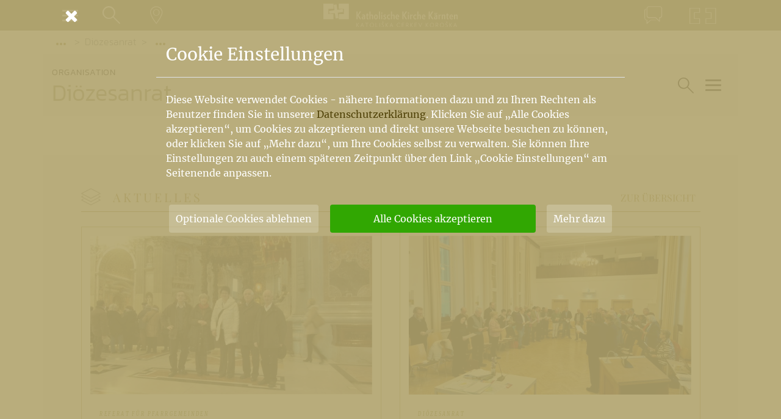

--- FILE ---
content_type: text/html; charset=UTF-8
request_url: https://www.kath-kirche-kaernten.at/dioezese/organisation/C3327
body_size: 14383
content:
<!DOCTYPE html>
<html lang="de">
<head>
	<meta charset="utf-8" />
	<meta name="viewport" content="width=device-width, initial-scale=1.0, user-scalable=yes, maximum-scale=2.0" />
	
	<!-- Icons -->
	<link rel="apple-touch-icon" sizes="180x180" href="/images/icons/apple-touch-icon.png">
	<link rel="icon" type="image/png" sizes="32x32" href="/images/icons/favicon-32x32.png">
	<link rel="icon" type="image/png" sizes="16x16" href="/images/icons/favicon-16x16.png">
	<link rel="manifest" href="/images/icons/site.webmanifest">
	<link rel="mask-icon" href="/images/icons/safari-pinned-tab.svg" color="#978f6b">
	<link rel="shortcut icon" href="/images/icons/favicon.ico">
	<meta name="msapplication-TileColor" content="#978f6b">
	<meta name="msapplication-config" content="/images/icons/browserconfig.xml">
	<meta name="theme-color" content="#978f6b">

	<meta name="google-site-verification" content="aKa8M1LSQgWFtLtrrkpnGJUAqyQLGgfHks1p4EjJTE8" />
	
	<!-- Fonts -->
	<style>
@font-face {
			font-family: 'Merriweather';
			font-style: normal;
			font-weight: 400;
			src: url('/assets/font/merriweather-v30-latin-ext_latin-regular.eot');
			src: local(''),
				 url('/assets/font/merriweather-v30-latin-ext_latin-regular.eot?#iefix') format('embedded-opentype'),
				 url('/assets/font/merriweather-v30-latin-ext_latin-regular.woff2') format('woff2'),
				 url('/assets/font/merriweather-v30-latin-ext_latin-regular.woff') format('woff'),
				 url('/assets/font/merriweather-v30-latin-ext_latin-regular.ttf') format('truetype'),
				 url('/assets/font/merriweather-v30-latin-ext_latin-regular.svg#Merriweather') format('svg');
		  }
@font-face {
			font-family: 'Merriweather';
			font-style: italic;
			font-weight: 400;
			src: url('/assets/font/merriweather-v30-latin-ext_latin-italic.eot');
			src: local(''),
				 url('/assets/font/merriweather-v30-latin-ext_latin-italic.eot?#iefix') format('embedded-opentype'),
				 url('/assets/font/merriweather-v30-latin-ext_latin-italic.woff2') format('woff2'),
				 url('/assets/font/merriweather-v30-latin-ext_latin-italic.woff') format('woff'),
				 url('/assets/font/merriweather-v30-latin-ext_latin-italic.ttf') format('truetype'),
				 url('/assets/font/merriweather-v30-latin-ext_latin-italic.svg#Merriweather') format('svg');
		  }
@font-face {
			font-family: 'Merriweather Sans';
			font-style: normal;
			font-weight: 300;
			src: url('/assets/font/merriweather-sans-v22-latin-ext_latin-300.eot');
			src: local(''),
				 url('/assets/font/merriweather-sans-v22-latin-ext_latin-300.eot?#iefix') format('embedded-opentype'),
				 url('/assets/font/merriweather-sans-v22-latin-ext_latin-300.woff2') format('woff2'),
				 url('/assets/font/merriweather-sans-v22-latin-ext_latin-300.woff') format('woff'),
				 url('/assets/font/merriweather-sans-v22-latin-ext_latin-300.ttf') format('truetype'),
				 url('/assets/font/merriweather-sans-v22-latin-ext_latin-300.svg#MerriweatherSans') format('svg');
		  }
@font-face {
			font-family: 'Playfair Display';
			font-style: normal;
			font-weight: 400;
			src: url('/assets/font/playfair-display-v30-latin-ext_latin-regular.eot'); 
			src: local(''),
				 url('/assets/font/playfair-display-v30-latin-ext_latin-regular.eot?#iefix') format('embedded-opentype'),
				 url('/assets/font/playfair-display-v30-latin-ext_latin-regular.woff2') format('woff2'),
				 url('/assets/font/playfair-display-v30-latin-ext_latin-regular.woff') format('woff'),
				 url('/assets/font/playfair-display-v30-latin-ext_latin-regular.ttf') format('truetype'),
				 url('/assets/font/playfair-display-v30-latin-ext_latin-regular.svg#PlayfairDisplay') format('svg');
		  }
@font-face {
			font-family: 'Playfair Display';
			font-style: italic;
			font-weight: 400;
			src: url('/assets/font/playfair-display-v30-latin-ext_latin-italic.eot');
			src: local(''),
				 url('/assets/font/playfair-display-v30-latin-ext_latin-italic.eot?#iefix') format('embedded-opentype'),
				 url('/assets/font/playfair-display-v30-latin-ext_latin-italic.woff2') format('woff2'),
				 url('/assets/font/playfair-display-v30-latin-ext_latin-italic.woff') format('woff'),
				 url('/assets/font/playfair-display-v30-latin-ext_latin-italic.ttf') format('truetype'),
				 url('/assets/font/playfair-display-v30-latin-ext_latin-italic.svg#PlayfairDisplay') format('svg');
		  }
@font-face {
			font-family: 'Kanit';
			font-style: normal;
			font-weight: 300;
			src: url('/assets/font/kanit-v12-latin-ext_latin-300.eot');
			src: local(''),
				 url('/assets/font/kanit-v12-latin-ext_latin-300.eot?#iefix') format('embedded-opentype'),
				 url('/assets/font/kanit-v12-latin-ext_latin-300.woff2') format('woff2'),
				 url('/assets/font/kanit-v12-latin-ext_latin-300.woff') format('woff'),
				 url('/assets/font/kanit-v12-latin-ext_latin-300.ttf') format('truetype'),
				 url('/assets/font/kanit-v12-latin-ext_latin-300.svg#Kanit') format('svg');
		  }
@font-face {
			font-family: 'Kanit';
			font-style: normal;
			font-weight: 600;
			src: url('/assets/font/kanit-v12-latin-ext_latin-600.eot');
			src: local(''),
				 url('/assets/font/kanit-v12-latin-ext_latin-600.eot?#iefix') format('embedded-opentype'),
				 url('/assets/font/kanit-v12-latin-ext_latin-600.woff2') format('woff2'),
				 url('/assets/font/kanit-v12-latin-ext_latin-600.woff') format('woff'),
				 url('/assets/font/kanit-v12-latin-ext_latin-600.ttf') format('truetype'),
				 url('/assets/font/kanit-v12-latin-ext_latin-600.svg#Kanit') format('svg');
		  }
@font-face {
			font-family: 'Kanit';
			font-style: italic;
			font-weight: 600;
			src: url('/assets/font/kanit-v12-latin-ext_latin-600italic.eot');
			src: local(''),
				 url('/assets/font/kanit-v12-latin-ext_latin-600italic.eot?#iefix') format('embedded-opentype'),
				 url('/assets/font/kanit-v12-latin-ext_latin-600italic.woff2') format('woff2'),
				 url('/assets/font/kanit-v12-latin-ext_latin-600italic.woff') format('woff'),
				 url('/assets/font/kanit-v12-latin-ext_latin-600italic.ttf') format('truetype'),
				 url('/assets/font/kanit-v12-latin-ext_latin-600italic.svg#Kanit') format('svg');
		  }
@font-face {
		font-family: 'Kanit';
		font-style: normal;
		font-weight: 200;
		src: url('/assets/font/kanit-v12-latin-ext_latin-200.eot');
		src: local(''),
			 url('/assets/font/kanit-v12-latin-ext_latin-200.eot?#iefix') format('embedded-opentype'),
			 url('/assets/font/kanit-v12-latin-ext_latin-200.woff2') format('woff2'),
			 url('/assets/font/kanit-v12-latin-ext_latin-200.woff') format('woff'),
			 url('/assets/font/kanit-v12-latin-ext_latin-200.ttf') format('truetype'),
			 url('/assets/font/kanit-v12-latin-ext_latin-200.svg#Kanit') format('svg');
	  }
	</style>
	
	<!-- CSS -->
	<link href="https://www.kath-kirche-kaernten.at/assets/minicache/85e2e329584c3b34ffed225dd7a61379a81c607c.1583921631.css" rel="stylesheet" /><link href="https://www.kath-kirche-kaernten.at/assets/minicache/618e7ebef6ce41860d7574f7ef3cca78b98df04f.1583415542.css" rel="stylesheet" /><link href="https://www.kath-kirche-kaernten.at/assets/minicache/16ff4fb694735dda75c448f4aaaf667ee5d8da58.1605101489.css" rel="stylesheet" /><link href="https://www.kath-kirche-kaernten.at/assets/minicache/031678aed1e4a3561a254d31dd3678bc0664676a.1683127443.css" rel="stylesheet" /><link href="https://www.kath-kirche-kaernten.at/assets/minicache/4a67087939c85b393b570caa8a205d36dfd6bb12.1672415239.css" rel="stylesheet" /><link href="https://www.kath-kirche-kaernten.at/assets/minicache/edce90291e1ae4aff88cd5bbc0603c7951fec978.1769022025.css" rel="stylesheet" /><link href="https://www.kath-kirche-kaernten.at/assets/minicache/3a7126e3720d59e7251d8b937914850fbf8b26b8.1583415542.css" rel="stylesheet" /><link href="https://www.kath-kirche-kaernten.at/assets/minicache/ec3fc5f85a0b822a462d93ff7096c68fe67a4722.1583415542.css" rel="stylesheet" />
	<link href="/assets/custom/print.css" rel="stylesheet" media="print" />
	<!-- /CSS -->
	<script src="/main/cookie_dependent.js"></script>
	<script type="module" src="https://cdn.jsdelivr.net/npm/@friendlycaptcha/sdk@0.1.36/site.min.js" async defer></script>
	<script nomodule src="https://cdn.jsdelivr.net/npm/@friendlycaptcha/sdk@0.1.36/site.compat.min.js" async defer></script>
	<meta name="description" property="og:description" content="" />
	<meta name="title" property="og:title" content="Diözesanrat | Katholische Kirche Kärnten " />
	<meta name="author" property="article:author" content="admin" />
	
	<meta property="og:image" content="https://www.kath-kirche-kaernten.at/images/kath-kirche-kaernten_sharing.jpg" />
	<meta property="og:type" content="website" />
	<meta property="og:url" content="https://www.kath-kirche-kaernten.at/dioezese/organisation/C3327" />
	
	<link rel="canonical" href="https://www.kath-kirche-kaernten.at/dioezese/organisation/C3327" />
	
	<title>Diözesanrat | Katholische Kirche Kärnten</title>
</head>
<body>

<nav id="nav_container" class="nav_min" aria-label="Hauptnavigation">
	<div class="container">
		<div class="row nav_unten">
			<div class="col-auto col-sm order-1 pr-0 pr-sm-3">
				<button type="button" class="btn btn_link nav_link_sm" data-toggle="modal" data-target="#nav_menu" aria-expanded="false">
					<span class="nav_link_icon">
						<span class="navbar-toggler">
							<span class="icon-bar"></span>
							<span class="icon-bar"></span>
							<span class="icon-bar"></span>
						</span>
					</span>
					<span class="nav_link_text sr-only">Menü</span>
				</button>
				<button type="button" class="btn btn_link nav_link_sm show_standard_search" aria-expanded="false">
					<span class="nav_link_icon">
						<em class="icon-lupe"></em>
					</span>
					<span class="nav_link_text sr-only">Suche</span>
				</button>
				<a href="https://www.kath-kirche-kaernten.at/landkarte" class="btn btn_link d-none d-sm-block nav_link_sm" title="Gehe zur Landkarte">
					<span class="nav_link_icon">
						<em class="icon-landkarte"></em>
					</span>
					<span class="nav_link_text sr-only">Landkarte</span>
				</a>
			</div>
			<div class="col col-sm-auto nav_mitte order-2 order-sm-1">
				<a class="navbar-brand mr-0 mr-sm-auto" href="https://www.kath-kirche-kaernten.at/home" aria-label="Gehe zur Startseite der Katholischen Kirche Kärnten">
					<img alt="Katholische Kirche Kärnten Logo" src="/images/katholische_kirche_kaernten_logo_neg.svg" />
				</a>
			</div>
			<div class="col order-1 justify-content-end pl-0 pl-sm-3 d-none d-sm-flex">
								<a href="https://www.kath-kirche-kaernten.at/dioezese/organisation/C3327#kontakt" data-toggle="modal" data-target="#mod_kontakt" class="btn btn_link nav_link_sm" title="Zum Kontaktformular">
					<span class="nav_link_icon">
						<em class="icon-kontakt"></em>
					</span>
					<span class="nav_link_text sr-only">Kontakt</span>
				</a>
				<a href="https://www.kath-kirche-kaernten.at/krska_skofija" class="btn btn_link nav_link_sm" title="Pojdi h Krški škofiji">
					<span class="nav_link_icon">
						<em class="icon-krska-skofija"></em>
					</span>
					<span class="nav_link_text sr-only">Krška škofija</span>
				</a>
			</div>
		</div>
	
	</div>
</nav>



<div class="modal fade modal_full" id="nav_menu" tabindex="-1" role="dialog" aria-label="Navigationsfenster" aria-hidden="true">
	<button type="button" class="container close" data-dismiss="modal" aria-label="Schließen">
		<em class="icon-cancel" aria-hidden="true"></em>
	</button>
	<div class="modal-dialog" role="document">
		<div class="modal-content">
			<div class="modal-body">
				<figure class="modal_nav_logo">
					<img alt="Katholische Kirche Kärnten Logo" src="/images/katholische_kirche_kaernten_logo.svg" />
				</figure>
				<ul id="nav_main" class="nav_full nm_padding" role="menubar">
					<li class="nav_mt">
						<a href="https://www.kath-kirche-kaernten.at/home" aria-label="Gehe zur Startseite">Home</a>
					</li>
					<li class="nav_sm">
						<a href="https://www.kath-kirche-kaernten.at/krska_skofija" aria-label="Gehe zur slowenischen Startseite">Krška škofija (SLO)</a>
					</li>
					<li class='nav_mt'>
						<a href="https://www.kath-kirche-kaernten.at/dioezesanbischof" aria-label="Gehe zur Seite des Bischofs">Bischof</a>
					</li>
					<li class="active">
						<a href="https://www.kath-kirche-kaernten.at/dioezese" aria-label="Gehe zur Diözesanseite">Diözese<span class='sr-only'>(current)</span></a>
					</li>
					<li >
						<a href="https://www.kath-kirche-kaernten.at/pfarren" aria-label="Gehe zu den Pfarren">Pfarren</a>
					</li>
					<li >
						<a href="https://www.kath-kirche-kaernten.at/themen" aria-label="Gehe zu den Themen">Themen</a>
					</li>
					<li >
						<a href="https://www.kath-kirche-kaernten.at/services" aria-label="Gehe zu den Services">Services</a>
					</li>
					<li class="nav_sm">
						<a href="https://shop.kath-kirche-kaernten.at" target='_blank' rel='noopener' aria-label="Gehe zum Webshop der Katholischen Kirche Kärnten">Webshop</a>
					</li>
					<li class="nav_sm">
						<a href="https://www.kath-kirche-kaernten.at/dioezese/organisation/C2658" aria-label="Gehe zu Informationen über den Kirchenbeitrag">Kirchenbeitrag</a>
					</li>
					<li class="nav_mt">
						<a href="https://www.kath-kirche-kaernten.at/veranstaltungen" aria-label="Gehe zu den Veranstaltungen">Veranstaltungen</a>
					</li>
					<li class="nav_sm">
						<a href="https://www.kath-kirche-kaernten.at/landkarte" aria-label="Gehe zur Landkarte">Landkarte</a>
					</li>
					<li class="nav_sm">
						<a href="https://www.kath-kirche-kaernten.at/landkarte/godi" aria-label="Gehe zu den Gottesdiensten">Gottesdienste</a>
					</li>
				</ul>
				<div class="nav_mt nm_padding">
					<a href="mailto:info@kath-kirche-kaernten.at" class="nm_link"><em class="icon-mail"></em> info@kath-kirche-kaernten.at</a>
					<a href="#" class="admin_link nm_link" title="Login/Logout"><em class="icon-mensch"></em> admin</a>
				</div>
			</div>
		</div>
	</div>
</div>

<div class="modal fade modal_full" id="nav_suche" tabindex="-1" role="dialog" aria-label="Suchfenster" aria-hidden="true">
	<button type="button" class="container close" data-dismiss="modal" aria-label="Schließen">
		<em class="icon-cancel" aria-hidden="true"></em>
	</button>
	<div class="modal-dialog" role="document">
		<div class="modal-content">
			<div class="modal-body">
				<div class="form_loader" data-form="suche" data-cat-id="3327"></div>
			</div>
		</div>
	</div>
</div>

<div class="modal fade modal_full" id="mod_kontakt" tabindex="-1" role="dialog" aria-label="Kontaktfenster" aria-hidden="true">
	<button type="button" class="container close" data-dismiss="modal" aria-label="Schließen">
		<em class="icon-cancel" aria-hidden="true"></em>
	</button>
	<div class="modal-dialog" role="document">
		<div class="modal-content">
			<div class="modal-body">
				<div class="form_loader" data-form="kontakt/3327"></div>
			</div>
		</div>
	</div>
</div>

<main class="bg_extended ">
	
	<div class="container">
	<div class="row">
		<ol class="col breadcrumb">
			<li class="breadcrumb-item"><button class="btn btn_breadcrumb" data-toggle="dropdown" aria-haspopup="true" aria-expanded="false"><em class="dot"></em><em class="dot"></em><em class="dot"></em><span class="sr-only">Vorige Elemente der Breadcrumb anzeigen</span></button>
	<ol class="dropdown-menu">
				<li class="breadcrumb-item dropdown-item"><a href="https://www.kath-kirche-kaernten.at/dioezese">Diözese Gurk</a></li>
		
		<li class="breadcrumb-item dropdown-item"><a href="https://www.kath-kirche-kaernten.at/dioezese/organisation/C2440">Diözesanbischof</a></li>
		
		<li class="breadcrumb-item dropdown-item"><a href="https://www.kath-kirche-kaernten.at/dioezese/organisation/C3323">Dem Bischof zugeordnete Räte, Kommissionen und Ausschüsse</a></li>
		
		
			</ol>
</li>
			<li class="breadcrumb-item active" aria-current="page">Diözesanrat</li>
						<li class="breadcrumb-item"><button class="btn btn_breadcrumb" data-toggle="dropdown" aria-haspopup="true" aria-expanded="false"><em class="dot"></em><em class="dot"></em><em class="dot"></em><span class="sr-only">Folgende Elemente der Breadcrumb anzeigen</span></button>
				<ol class="dropdown-menu">
					<li class="breadcrumb-item"></li>
										<li class="breadcrumb-item dropdown-item"><a href="https://www.kath-kirche-kaernten.at/dioezese/organisation/C2642">Sekretariat des Diözesanrates</a></li>
									</ol>
			</li>
					</ol>
	</div>
</div>
	
	

<div class="container bg1 mb-6">
	<div class="row knoten_header">
		
		<div class="col-12 col-sm bg1 knoten_title">
			<span>Organisation
			</span>
			<h1>Diözesanrat</h1>
		</div>
				<div class="col-12 col-sm-auto d-flex justify-content-end nav_toggle_knoten_container">
			<button type='button' class='btn btn_link nav_link_sm align-self-center show_bereichs_search'>
				<span class="nav_link_icon">
					<em class="icon-lupe"></em>
				</span>
				<span class="nav_link_text sr-only">Suche im Bereich</span>
			</button>
			
			<button type="button" class="btn btn_link align-self-center nav_toggle_knoten toggler" data-target="#nav_menu_knoten">
				<span class="nav_link_icon">
					<span class="navbar-toggler">
						<span class="icon-bar"></span>
						<span class="icon-bar"></span>
						<span class="icon-bar"></span>
					</span>
				</span>
				<span class="nav_link_text sr-only">Hauptartikel und Übersichtseiten</span>
			</button>
		</div>
			</div>
</div>


<div class="sidenav" id="nav_menu_knoten" aria-label="Navigationsbereich für Hauptartikel und Übersichtseiten"><div class="backdrop"></div><div class="sidenav_content"><div class="sidenav_header"><button type="button" class="btn sidenav_close" aria-label="Schließen"><em class="icon-cancel"></em> <span>Navigation schließen</span></button></div><div class="sidenav_body"><ul class="nav_main_knoten sortlist sortable" data-sortitem="li" role="menubar"><li><a href='https://www.kath-kirche-kaernten.at/dioezese/news/C3327' class='sidenav_link' data-listcheck='news' data-cat='3327' data-hash='e8b7435656a556f378169e115b763f9903e447fd7b0a2a927a2b408890f18bc2' data-handler='li'><em class='icon-news'></em>Aktuelles</a><div class='info_sh' data-eid='0' data-ctid='3327' data-at='100'></div></li><li><a href='https://www.kath-kirche-kaernten.at/dioezese/detail/C3327/statut_dioezesanrat2' class='sidenav_link'><em class='icon-hauptartikel'></em>Statut</a><div class='info_sh' data-eid='24541' data-ctid='3327' data-at='2'></div></li></ul></div></div></div>
	
	<div class="container mbi-1">
		<div class="row">
			<div class="col-12">
				<div class="info_ed" data-eid="27141" data-cid="6"></div>
				<div class="info_ne" data-cid="1"></div>
				<div class="info_ne" data-cid="2"></div>
				<div class="info_ne" data-cid="3"></div>
				<div class="info_ne" data-cid="4"></div>
			</div>
		</div>
	</div>
	
	<div class="container mb-3 py-2 bg1"><div class="row"><div class="col-12 col-lg-11 mx-auto">
		
		
		
		
		






<div class="row section_header section_knoten sk_news">
	<div class="col-auto">
		<h2>Aktuelles</h2>
		
	</div>
	
	<div class="col d-flex">
		<ul class="d-flex section_list">
			<li>
			
			<a href="https://www.kath-kirche-kaernten.at/dioezese/news/C3327" class="list_option">Zur&nbsp;Übersicht</a>
			
			</li>
		</ul>
	</div>
	
</div>
<div class="row sk_content list bereichsliste bl_news" 
	data-blist="news" 
	data-anzahl="4"
	>


<div class="col-12 col-md-6 list_item" itemscope itemtype="http://schema.org/Article"><a href="https://www.kath-kirche-kaernten.at/dioezese/detail/C3327/eine-aera-geht-zu-ende1" class="box" itemprop="url"><figure class="img"><img src="https://www.kath-kirche-kaernten.at/images/slideshows/211673/dscn4584__xxlarge__large.jpg" srcset="https://www.kath-kirche-kaernten.at/images/slideshows/211673/dscn4584__xxlarge__large.jpg 610w, https://www.kath-kirche-kaernten.at/images/slideshows/211673/dscn4584__xxlarge__extralarge.jpg 1200w, https://www.kath-kirche-kaernten.at/images/slideshows/211673/dscn4584__xxlarge__xxlarge.jpg 1800w" sizes="600px" alt="&copy; Foto:" class="" itemprop="image" /></figure><div class="bl_content"><span class="ort" itemprop="publisher" itemscope itemtype="http://schema.org/Organization"><span itemprop="name">Referat für Pfarrgemeinden</span><link itemprop="url logo" href="https://www.kath-kirche-kaernten.at/dioezese/organisation/C2639" /></span><meta itemprop="headline" content="Eine Ära geht zu Ende...." /><meta itemprop="author" content="Referat für Pfarrgemeinden / MF" /><h3 class="" itemprop="name">Eine Ära geht zu Ende....</h3><p itemprop='description'>Der offizielle Pensionsantritt ist zwar erst am 01. Februar 2026, aber bereits am 12. Dezember wird Hildegard Tschuitz zum letzten Mal ihre Bürotür in der Tarviser Straße aufsperren. Was&hellip;</p><time datetime="2025-12-11T11:40:00+01:00" content="2025-12-11T11:40:00+01:00" class="blist_date" itemprop="datePublished">11. 12. 2025</time><meta itemprop="dateModified" content="2025-12-11T15:00:40+01:00" /></div></a></div>

<div class="col-12 col-md-6 list_item" itemscope itemtype="http://schema.org/Article"><a href="https://www.kath-kirche-kaernten.at/dioezese/detail/C3327/der-zug-rollt-an" class="box" itemprop="url"><figure class="img"><img src="https://www.kath-kirche-kaernten.at/images/slideshows/210553/20251128_161440(1)__large.jpg" srcset="https://www.kath-kirche-kaernten.at/images/slideshows/210553/20251128_161440(1)__large.jpg 610w, https://www.kath-kirche-kaernten.at/images/slideshows/210553/20251128_161440(1)__extralarge.jpg 1200w, https://www.kath-kirche-kaernten.at/images/slideshows/210553/20251128_161440(1)__xxlarge.jpg 1800w" sizes="600px" alt="&copy; Foto:" class="" itemprop="image" /></figure><div class="bl_content"><span class="ort" itemprop="publisher" itemscope itemtype="http://schema.org/Organization"><span itemprop="name">Diözesanrat</span><link itemprop="url logo" href="https://www.kath-kirche-kaernten.at/dioezese/organisation/C3327" /></span><meta itemprop="headline" content="Der Zug rollt an..." /><meta itemprop="author" content="Referat für Pfarrgemeinden / MF" /><h3 class="" itemprop="name">Der Zug rollt an...</h3><p itemprop='description'>Nächste Etappe beim Kirchenentwicklungsprozess: bei der letzten Sitzung des Diözesanrates in diesem Jahr, die am Freitag, dem 28.11. im Klagenfurter Diözesanhaus stattgefunden hat, sind weitere&hellip;</p><time datetime="2025-12-01T09:06:00+01:00" content="2025-12-01T09:06:00+01:00" class="blist_date" itemprop="datePublished">01. 12. 2025</time><meta itemprop="dateModified" content="2025-12-01T15:38:06+01:00" /></div></a></div>

<div class="col-12 col-md-6 list_item" itemscope itemtype="http://schema.org/Article"><a href="https://www.kath-kirche-kaernten.at/dioezese/detail/C3327/dioezesanrat-beschliesst-finale-version-der-massnahmen-zu-den-zielen-des-kirchenentwicklungsprozess" class="box" itemprop="url"><figure class="img"><img src="https://www.kath-kirche-kaernten.at/images/uploads/dr_3_small.jpg" srcset="https://www.kath-kirche-kaernten.at/images/uploads/dr_3_xsmall.jpg 300w, https://www.kath-kirche-kaernten.at/images/uploads/dr_3_small.jpg 500w, https://www.kath-kirche-kaernten.at/images/uploads/dr_3_medium.jpg 700w, https://www.kath-kirche-kaernten.at/images/uploads/dr_3_large.jpg 1000w, https://www.kath-kirche-kaernten.at/images/uploads/dr_3_xlarge.jpg 1200w, https://www.kath-kirche-kaernten.at/images/uploads/dr_3_xxlarge.jpg 1800w" sizes="600px" alt="
" class="" itemprop="image" /></figure><div class="bl_content"><span class="ort" itemprop="publisher" itemscope itemtype="http://schema.org/Organization"><span itemprop="name">Pressestelle</span><link itemprop="url logo" href="https://www.kath-kirche-kaernten.at/dioezese/organisation/C2488" /></span><meta itemprop="headline" content="Diözesanrat beschließt finale Version der Maßnahmen zu den Zielen des Kirchenentwicklungsprozess" /><meta itemprop="author" content="Pressestelle der Diözese Gurk" /><h3 class="" itemprop="name">Diözesanrat beschließt finale Version der Maßnahmen zu den Zielen des Kirchenentwicklungsprozess</h3><p itemprop='description'>Klagenfurt, 24. 3. 25 (pgk). Mit klarer Mehrheit wurde die finale Version der Maßnahmen zu den Zielen des Kirchenentwicklungsprozesses der Diözese Gurk unter dem Motto „Weil Gott Liebe ist…/&hellip;</p><time datetime="2025-03-24T10:35:00+01:00" content="2025-03-24T10:35:00+01:00" class="blist_date" itemprop="datePublished">24. 03. 2025</time><meta itemprop="dateModified" content="2025-03-24T13:01:40+01:00" /></div></a></div>

<div class="col-12 col-md-6 list_item" itemscope itemtype="http://schema.org/Article"><a href="https://www.kath-kirche-kaernten.at/dioezese/detail/C3327/umsetzung-der-ziele-im-kirchenentwicklungsprozess-als-schwerpunkt-der-dioezesanratssitzung-im-bildungshaus-sodalitas-in-tainach-tinje" class="box" itemprop="url"><figure class="img img_h100"><img src="https://www.kath-kirche-kaernten.at/images/uploads/tainach-sodalitas_fotowallner_sodalitastainach__xxlarge_small.jpg" srcset="https://www.kath-kirche-kaernten.at/images/uploads/tainach-sodalitas_fotowallner_sodalitastainach__xxlarge_xsmall.jpg 300w, https://www.kath-kirche-kaernten.at/images/uploads/tainach-sodalitas_fotowallner_sodalitastainach__xxlarge_small.jpg 500w, https://www.kath-kirche-kaernten.at/images/uploads/tainach-sodalitas_fotowallner_sodalitastainach__xxlarge_medium.jpg 700w, https://www.kath-kirche-kaernten.at/images/uploads/tainach-sodalitas_fotowallner_sodalitastainach__xxlarge_large.jpg 1000w, https://www.kath-kirche-kaernten.at/images/uploads/tainach-sodalitas_fotowallner_sodalitastainach__xxlarge_xlarge.jpg 1200w, https://www.kath-kirche-kaernten.at/images/uploads/tainach-sodalitas_fotowallner_sodalitastainach__xxlarge_xxlarge.jpg 1800w" sizes="600px" alt="
" class="" itemprop="image" /></figure><div class="bl_content"><span class="ort" itemprop="publisher" itemscope itemtype="http://schema.org/Organization"><span itemprop="name">Pressestelle</span><link itemprop="url logo" href="https://www.kath-kirche-kaernten.at/dioezese/organisation/C2488" /></span><meta itemprop="headline" content="Umsetzung der Ziele im Kirchenentwicklungsprozess als Schwerpunkt der Diözesanratssitzung im Bildungshaus…" /><meta itemprop="author" content="Pressestelle der Diözese Gurk" /><h3 class="" itemprop="name">Umsetzung der Ziele im Kirchenentwicklungsprozess als Schwerpunkt der Diözesanratssitzung im Bildungshaus Sodalitas in Tainach/Tinje</h3><p itemprop='description'>Klagenfurt, 19. 3. 25 (pgk). Die nächsten Schritte im Rahmen des Kirchenentwicklungsprozesses der Diözese Gurk unter dem Motto „Weil Gott Liebe ist…/ Ker je Bog ljubezen…“ stehen im&hellip;</p><time datetime="2025-03-19T13:06:00+01:00" content="2025-03-19T13:06:00+01:00" class="blist_date" itemprop="datePublished">19. 03. 2025</time><meta itemprop="dateModified" content="2025-03-20T12:06:00+01:00" /></div></a></div>

</div>

<div class="row justify-content-end section_footer sk_footer">
	<div class="col-auto">
		<ul class="d-flex section_list">
			<li>
			
			<a href="https://www.kath-kirche-kaernten.at/dioezese/news/C3327">&gt;&nbsp;Zur&nbsp;Übersicht</a>
			
			</li>
		</ul>
	</div>
</div>

		
		
		
		
		
		
		
		
		
		<div class="row section_header section_knoten sk_basis">
	<div class="col-auto">
		<h2>Grunddaten</h2>
		
	</div>
	
</div>

		
		<div class="row sk_content">			<div class="col-12 col-md content content_knoten">
				<h3 class="mt-4 mb-0">Diözesanrat</h3>
				<h4 class="mt-0"><span class="komma d-inline-block">Tarviser Straße 30</span><span class="komma d-inline-block">9020 Klagenfurt am Wörthersee</span></h4>
				<p>
					
					<span class="komma">Tel: 0463/5877-2111</span>
					<span class="komma">0676/8772-2111</span>
					<span class="komma">Fax: 0463/5877-2399</span><br/>
					<a href="mailto:dioezesanrat@kath-kirche-kaernten.at">dioezesanrat@kath-kirche-kaernten.at</a>
				
					
					
					
					
					<br/>
					
				</p>
				
				
				
				
			</div>
			
			<div class="col-12 col-md-4">
				
				
				<a href="https://www.kath-kirche-kaernten.at/landkarte/auto/27141" title="Auf der Landkarte anzeigen" class="btn btn_landkarte d-block">
	<em class="icon-landkarte"></em><span class="btn_landkarte_text">Zur Landkarte</span><svg xmlns="http://www.w3.org/2000/svg" viewBox="0 0 2267.71655 1133.85828"><defs><style>path,polygon{fill:#4e4d4c;}</style></defs><title>Vorschau Landkarte</title><path class="map_strassen" d="M251.14679,372.34509a11.93173,11.93173,0,0,0,2.446-.7038c92.851-26.71466,186.47961-53.64862,265.27344-76.30646l95.29828,373.0929L0,911.46594v26.88635L633.59961,687.623a12.50032,12.50032,0,0,0,7.51172-14.7168L542.90381,288.423c45.02417-12.94574,84.20477-24.20728,114.23169-32.83136l101.68726,383.256c.88477,4.415,10.7041,54.75977,10.42578,110.23633-.46533,92.67383-27.81689,128.47949-50.67969,142.19727-37.52246,22.51367-109.71387,68.96387-171.626,127.10645-42.03894,39.48022-72.92041,78.0946-92.41779,115.47058h28.51526q27.43277-46.8587,81.01678-97.246c60.21191-56.54785,130.71-101.89551,167.374-123.89356,23.24316-13.94629,40.28857-37.95312,50.6626-71.35449,7.916-25.48828,12.00586-56.62988,12.15625-92.56152A618.74494,618.74494,0,0,0,783.23926,633.46q-.06958-.33545-.15723-.666L681.16968,248.691c19.21741-5.51544,32.13953-9.2171,37.12817-10.63336,35.91455-9.43066,103.75391-12.81885,186.60938,5.9248,63.63086,14.395,158.32813,47.18359,248.11328,121.63965q10.6311,8.816,20.72,16.91174L958.29541,519.4502a12.49953,12.49953,0,0,0-5.75342,11.57275l49.48651,602.83533h25.08392L1011.19452,939.9491l433.89691,37.73645,40.024,156.17273h25.80774L1467.8125,965.64063l91.97009-465.882c3.57629-.43951,7.17542-.89026,10.8219-1.36218,41.94482-5.4281,118.96472-14.82459,211.04114-25.88245L1911.01856,907.5625a12.50279,12.50279,0,0,0,6.335,7.58984l350.363,177.38892V1064.519L1933.44727,895.27832l-126.618-425.78522c146.62158-17.56873,325.07507-38.62866,460.88733-54.59717v-25.1723c-231.31531,27.1958-589.03687,69.47833-700.321,83.87988-71.12671,9.20453-127.75378,12.31055-182.18579-.30194l261.9104-223.79816a12.49824,12.49824,0,0,0,4.35059-10.35742L1635.09082,0h-25.05835l16.06714,234.58105-269.73,230.48c-53.22888-18.14966-108.51929-53.27759-187.39014-118.68311-93.59228-77.61279-192.2627-111.78174-258.55615-126.7793-74.1748-16.78027-148.41992-18.90674-198.60742-5.686-.07617.02-.15234.04053-.22852.0625-23.91156,6.78546-239.46222,68.77783-454.07947,130.52576-15.79193-58.22137-20.36755-106.7572-13.59338-144.40515,5.97607-33.21436,19.373-51.50732,30.37646-63.7334a12.5,12.5,0,1,0-18.582-16.72461c-12.18994,13.54443-29.22559,36.16211-36.39941,76.03076-7.44543,41.37976-2.6745,93.72943,14.17157,155.74524C150.74731,375.2179,69.22748,398.67609,0,418.59839v26.01447C73.6438,423.41956,161.97131,398.00232,251.14679,372.34509ZM1359.126,492.21289c34.20215,10.36035,68.2793,14.48193,105.042,14.48145a686.97656,686.97656,0,0,0,69.54932-3.9873l-88.80859,449.868-435.789-37.901-31.044-378.173L1194.54761,398.9314C1259.67822,449.21173,1309.37476,477.14349,1359.126,492.21289Z"/><path class="map_gelaende" d="M1997,98c8,86,4.71728,106.32666,58.04443,146.02814,47.99756,35.7337,102.49512,33.5741,94.49512,87.5741S2079,554,2195,608c25.01953,11.647,49.57056,27.57922,72.71655,45.55853V0H1833.94385c1.57666,2.468,3.30762,5.02,5.24243,7.68042C1887.18628,73.68042,1989,12,1997,98Z"/><path class="map_gelaende" d="M400.34088,1133.85828C396.98651,1109.37073,392.272,1088.65283,387,1076c-20-48-122-72-90-114S253,796,187,750s-12-96-62-174c-14.97522-23.36133-63.86371-30.034-125-27.92456v585.78284Z"/><polygon class="map_kirche" points="363 186.667 571.667 186.667 571.667 70.667 434.333 70.667 412.775 0 379.438 0 363 70.667 363 186.667"/><polygon class="map_kirche" points="1174.333 764.667 1133.86 632 1103 764.667 1103 880.667 1311.667 880.667 1311.667 764.667 1174.333 764.667"/></svg>
</a>
				
			</div>
			
		</div>
		
				<div class="row section_header section_knoten sk_personen">
			<div class="col-auto">
				<h2>Personen</h2>
			</div>
		</div>
		
		<div class="row sk_content personen_list">
			<a href="https://www.kath-kirche-kaernten.at/personen/27548" class="col-12 col-md-4 col-lg-3 p_box p_item"><span class="p_top person_icon p_top_alt"><img src="https://www.kath-kirche-kaernten.at/images/person_image/27548/dioezesanbischof-josef-marketz-talar1-portraet_foto-pressestelle-gollner_7-5__small.jpg" srcset="https://www.kath-kirche-kaernten.at/images/person_image/27548/dioezesanbischof-josef-marketz-talar1-portraet_foto-pressestelle-gollner_7-5__small.jpg 150w, https://www.kath-kirche-kaernten.at/images/person_image/27548/dioezesanbischof-josef-marketz-talar1-portraet_foto-pressestelle-gollner_7-5__large.jpg 300w" sizes="6rem" alt="<span>Diözesanbischof/škof</span> Msgr. Dr. Josef Marketz (&copy; Foto: Pressestelle / Gollner)" title="<span>Diözesanbischof/škof</span> Msgr. Dr. Josef Marketz (&copy; Foto: Pressestelle / Gollner)" /></span><span class="p_info"><span class="dl_name"><span>Diözesanbischof/škof</span> Msgr. Dr. Josef Marketz</span></span><span class="p_desc dl_desc">Präses</span></a><a href="https://www.kath-kirche-kaernten.at/personen/28090" class="col-12 col-md-4 col-lg-3 p_box p_item"><span class="p_top person_icon p_top_alt"><img src="https://www.kath-kirche-kaernten.at/images/person_image/28090/gv-sedlmaier_portraert_foto-pressestelle__small.jpg" srcset="https://www.kath-kirche-kaernten.at/images/person_image/28090/gv-sedlmaier_portraert_foto-pressestelle__small.jpg 150w, https://www.kath-kirche-kaernten.at/images/person_image/28090/gv-sedlmaier_portraert_foto-pressestelle__large.jpg 300w" sizes="6rem" alt="Generalvikar Kan. Dr. Johann Sedlmaier (&copy; Foto: Pressestelle)" title="Generalvikar Kan. Dr. Johann Sedlmaier (&copy; Foto: Pressestelle)" /></span><span class="p_info"><span class="dl_name">Generalvikar Kan. Dr. Johann Sedlmaier</span></span><span class="p_desc dl_desc">Vorsitzender</span></a><a href="https://www.kath-kirche-kaernten.at/personen/71880" class="col-12 col-md-4 col-lg-3 p_box p_item"><span class="p_top person_icon p_top_alt"><img src="https://www.kath-kirche-kaernten.at/images/person_image/71880/schneider_brandauer-portraert_foto-pressestelle-neumayr-800__small.jpg" srcset="https://www.kath-kirche-kaernten.at/images/person_image/71880/schneider_brandauer-portraert_foto-pressestelle-neumayr-800__small.jpg 150w, https://www.kath-kirche-kaernten.at/images/person_image/71880/schneider_brandauer-portraert_foto-pressestelle-neumayr-800__large.jpg 300w" sizes="6rem" alt="Direktorin  Mag. Elisabeth Schneider-Brandauer (&copy; Foto: Pressestelle / Neumayr)" title="Direktorin  Mag. Elisabeth Schneider-Brandauer (&copy; Foto: Pressestelle / Neumayr)" /></span><span class="p_info"><span class="dl_name">Direktorin  Mag. Elisabeth Schneider-Brandauer</span></span><span class="p_desc dl_desc">Geschäftsführende Vorsitzende</span></a><a href="https://www.kath-kirche-kaernten.at/personen/27648" class="col-12 col-md-4 col-lg-3 p_box p_item"><span class="p_top person_icon p_top_alt"><img src="https://www.kath-kirche-kaernten.at/images/person_image/27648/burgstaller_herbert_2025_foto_wassermann-dullnig-7-5__small.jpg" srcset="https://www.kath-kirche-kaernten.at/images/person_image/27648/burgstaller_herbert_2025_foto_wassermann-dullnig-7-5__small.jpg 150w, https://www.kath-kirche-kaernten.at/images/person_image/27648/burgstaller_herbert_2025_foto_wassermann-dullnig-7-5__large.jpg 300w" sizes="6rem" alt="Dechant Kan. MMag. Herbert Burgstaller (&copy; Foto: H. Wassermann-Dullnig)" title="Dechant Kan. MMag. Herbert Burgstaller (&copy; Foto: H. Wassermann-Dullnig)" /></span><span class="p_info"><span class="dl_name">Dechant Kan. MMag. Herbert Burgstaller</span></span><span class="p_desc dl_desc">1. Stellv. der geschäftsführenden Vorsitzenden</span></a><a href="https://www.kath-kirche-kaernten.at/personen/28268" class="col-12 col-md-4 col-lg-3 p_box p_item"><span class="p_top person_icon p_top_alt"><img src="https://www.kath-kirche-kaernten.at/images/person_image/28268/team_katholische_aktion_(1_von_20)__small.jpg" srcset="https://www.kath-kirche-kaernten.at/images/person_image/28268/team_katholische_aktion_(1_von_20)__small.jpg 150w, https://www.kath-kirche-kaernten.at/images/person_image/28268/team_katholische_aktion_(1_von_20)__large.jpg 300w" sizes="6rem" alt="Rolanda Honsig-Erlenburg (&copy; Foto:Michael Hallegger)" title="Rolanda Honsig-Erlenburg (&copy; Foto:Michael Hallegger)" /></span><span class="p_info"><span class="dl_name">Rolanda Honsig-Erlenburg</span></span><span class="p_desc dl_desc">2. Stellv. der geschäftsführenden Vorsitzenden</span></a><a href="https://www.kath-kirche-kaernten.at/personen/27704" class="col-12 col-md-4 col-lg-3 p_box p_item"><span class="p_top person_icon p_top_alt"><img src="https://www.kath-kirche-kaernten.at/images/person_image/27704/dsc06483__small.jpg" srcset="https://www.kath-kirche-kaernten.at/images/person_image/27704/dsc06483__small.jpg 150w, https://www.kath-kirche-kaernten.at/images/person_image/27704/dsc06483__large.jpg 300w" sizes="6rem" alt="Mag. Maximilian Fritz (&copy; Foto: a.hofman)" title="Mag. Maximilian Fritz (&copy; Foto: a.hofman)" /></span><span class="p_info"><span class="dl_name">Mag. Maximilian Fritz</span></span><span class="p_desc dl_desc">Sekretär</span></a><a href="https://www.kath-kirche-kaernten.at/personen/28571" class="col-12 col-md-4 col-lg-3 p_box p_item"><span class="p_top person_icon"></span><span class="p_info"><span class="dl_name">Andreas Lampichler</span></span><span class="p_desc dl_desc">Ex-offo Vorstandsmitglied</span></a><a href="https://www.kath-kirche-kaernten.at/personen/28729" class="col-12 col-md-4 col-lg-3 p_box p_item"><span class="p_top person_icon p_top_alt"><img src="https://www.kath-kirche-kaernten.at/images/person_image/28729/velik-frank-barbara_poetraet_foto-khkronawetter_freigestellt_hochformat-7-5__small.jpg" srcset="https://www.kath-kirche-kaernten.at/images/person_image/28729/velik-frank-barbara_poetraet_foto-khkronawetter_freigestellt_hochformat-7-5__small.jpg 150w, https://www.kath-kirche-kaernten.at/images/person_image/28729/velik-frank-barbara_poetraet_foto-khkronawetter_freigestellt_hochformat-7-5__large.jpg 300w" sizes="6rem" alt="Dr. Barbara Velik-Frank (&copy; Foto: Internetredaktion / KHK)" title="Dr. Barbara Velik-Frank (&copy; Foto: Internetredaktion / KHK)" /></span><span class="p_info"><span class="dl_name">Dr. Barbara Velik-Frank</span></span><span class="p_desc dl_desc">Ex-offo Vorstandsmitglied</span></a><a href="https://www.kath-kirche-kaernten.at/personen/28306" class="col-12 col-md-4 col-lg-3 p_box p_item"><span class="p_top person_icon p_top_alt"><img src="https://www.kath-kirche-kaernten.at/images/person_image/28306/unknown__small.jpeg" srcset="https://www.kath-kirche-kaernten.at/images/person_image/28306/unknown__small.jpeg 150w, https://www.kath-kirche-kaernten.at/images/person_image/28306/unknown__large.jpeg 300w" sizes="6rem" alt="Anna Boštjančič (&copy; Foto:)" title="Anna Boštjančič (&copy; Foto:)" /></span><span class="p_info"><span class="dl_name">Anna Boštjančič</span></span><span class="p_desc dl_desc">Vorstandsmitglied</span></a><a href="https://www.kath-kirche-kaernten.at/personen/27519" class="col-12 col-md-4 col-lg-3 p_box p_item"><span class="p_top person_icon p_top_alt"><img src="https://www.kath-kirche-kaernten.at/images/person_image/27519/beatrice_haidl0312_foto-pfarre-stjakob__small.jpg" srcset="https://www.kath-kirche-kaernten.at/images/person_image/27519/beatrice_haidl0312_foto-pfarre-stjakob__small.jpg 150w, https://www.kath-kirche-kaernten.at/images/person_image/27519/beatrice_haidl0312_foto-pfarre-stjakob__large.jpg 300w" sizes="6rem" alt="HR  Mag. Beatrice Haidl, BEd (&copy; Foto: Haidl)" title="HR  Mag. Beatrice Haidl, BEd (&copy; Foto: Haidl)" /></span><span class="p_info"><span class="dl_name">HR  Mag. Beatrice Haidl, BEd</span></span><span class="p_desc dl_desc">Vorstandsmitglied</span></a><a href="https://www.kath-kirche-kaernten.at/personen/27494" class="col-12 col-md-4 col-lg-3 p_box p_item"><span class="p_top person_icon p_top_alt"><img src="https://www.kath-kirche-kaernten.at/images/person_image/27494/allmaier_dr._peter_2020_dsc2749_r3__small.jpg" srcset="https://www.kath-kirche-kaernten.at/images/person_image/27494/allmaier_dr._peter_2020_dsc2749_r3__small.jpg 150w, https://www.kath-kirche-kaernten.at/images/person_image/27494/allmaier_dr._peter_2020_dsc2749_r3__large.jpg 300w" sizes="6rem" alt="Domdekan Schulamtsdirektor FI  Dr. Peter Allmaier, MBA (&copy; Foto:Privat)" title="Domdekan Schulamtsdirektor FI  Dr. Peter Allmaier, MBA (&copy; Foto:Privat)" /></span><span class="p_info"><span class="dl_name">Domdekan Schulamtsdirektor FI  Dr. Peter Allmaier, MBA</span></span><span class="p_desc dl_desc">Ex-offo-Mitglied</span></a><a href="https://www.kath-kirche-kaernten.at/personen/27922" class="col-12 col-md-4 col-lg-3 p_box p_item"><span class="p_top person_icon p_top_alt"><img src="https://www.kath-kirche-kaernten.at/images/person_image/27922/mokoru1__small.jpg" srcset="https://www.kath-kirche-kaernten.at/images/person_image/27922/mokoru1__small.jpg 150w, https://www.kath-kirche-kaernten.at/images/person_image/27922/mokoru1__large.jpg 300w" sizes="6rem" alt="Diakon Jakob Marinus Mokoru, BEd (&copy; Foto: Pressestelle/Eggenberger)" title="Diakon Jakob Marinus Mokoru, BEd (&copy; Foto: Pressestelle/Eggenberger)" /></span><span class="p_info"><span class="dl_name">Diakon Jakob Marinus Mokoru, BEd</span></span><span class="p_desc dl_desc">Ex-offo-Mitglied</span></a><a href="https://www.kath-kirche-kaernten.at/personen/28058" class="col-12 col-md-4 col-lg-3 p_box p_item"><span class="p_top person_icon p_top_alt"><img src="https://www.kath-kirche-kaernten.at/images/person_image/28058/sandriesser_ernst__small.jpg" srcset="https://www.kath-kirche-kaernten.at/images/person_image/28058/sandriesser_ernst__small.jpg 150w, https://www.kath-kirche-kaernten.at/images/person_image/28058/sandriesser_ernst__large.jpg 300w" sizes="6rem" alt="Mag. Ernst Josef Sandriesser (&copy; Foto:Caritas)" title="Mag. Ernst Josef Sandriesser (&copy; Foto:Caritas)" /></span><span class="p_info"><span class="dl_name">Mag. Ernst Josef Sandriesser</span></span><span class="p_desc dl_desc">Ex-offo-Mitglied</span></a><a href="https://www.kath-kirche-kaernten.at/personen/28147" class="col-12 col-md-4 col-lg-3 p_box p_item"><span class="p_top person_icon p_top_alt"><img src="https://www.kath-kirche-kaernten.at/images/person_image/28147/tuscher-monika_foto-privat_img_6113__small.jpg" srcset="https://www.kath-kirche-kaernten.at/images/person_image/28147/tuscher-monika_foto-privat_img_6113__small.jpg 150w, https://www.kath-kirche-kaernten.at/images/person_image/28147/tuscher-monika_foto-privat_img_6113__large.jpg 300w" sizes="6rem" alt="Monika Tuscher ( privat)" title="Monika Tuscher ( privat)" /></span><span class="p_info"><span class="dl_name">Monika Tuscher</span></span><span class="p_desc dl_desc">Ex-offo-Mitglied</span></a><a href="https://www.kath-kirche-kaernten.at/personen/28205" class="col-12 col-md-4 col-lg-3 p_box p_item"><span class="p_top person_icon p_top_alt"><img src="https://www.kath-kirche-kaernten.at/images/person_image/28205/wrienz_bernhard-_diakon-_2013-_eggi__small.jpg" srcset="https://www.kath-kirche-kaernten.at/images/person_image/28205/wrienz_bernhard-_diakon-_2013-_eggi__small.jpg 150w, https://www.kath-kirche-kaernten.at/images/person_image/28205/wrienz_bernhard-_diakon-_2013-_eggi__large.jpg 300w" sizes="6rem" alt="Diakon Bernhard Wrienz, Dipl. PAss. (&copy; Foto: Pressestelle/Eggenberger)" title="Diakon Bernhard Wrienz, Dipl. PAss. (&copy; Foto: Pressestelle/Eggenberger)" /></span><span class="p_info"><span class="dl_name">Diakon Bernhard Wrienz, Dipl. PAss.</span></span><span class="p_desc dl_desc">Ex-offo-Mitglied</span></a><a href="https://www.kath-kirche-kaernten.at/personen/28663" class="col-12 col-md-4 col-lg-3 p_box p_item"><span class="p_top person_icon p_top_alt"><img src="https://www.kath-kirche-kaernten.at/images/person_image/28663/borstner-judith_foto-peter-artl_7-5__small.jpg" srcset="https://www.kath-kirche-kaernten.at/images/person_image/28663/borstner-judith_foto-peter-artl_7-5__small.jpg 150w, https://www.kath-kirche-kaernten.at/images/person_image/28663/borstner-judith_foto-peter-artl_7-5__large.jpg 300w" sizes="6rem" alt="Judith Maria Elisabeth Feiel, BEd, MA (&copy; Foto: P. Artl)" title="Judith Maria Elisabeth Feiel, BEd, MA (&copy; Foto: P. Artl)" /></span><span class="p_info"><span class="dl_name">Judith Maria Elisabeth Feiel, BEd, MA</span></span><span class="p_desc dl_desc">Ex-offo-Ersatzmitglied</span></a><a href="https://www.kath-kirche-kaernten.at/personen/28732" class="col-12 col-md-4 col-lg-3 p_box p_item"><span class="p_top person_icon p_top_alt"><img src="https://www.kath-kirche-kaernten.at/images/person_image/28732/gfreiner_gerhard_0001__small.jpg" srcset="https://www.kath-kirche-kaernten.at/images/person_image/28732/gfreiner_gerhard_0001__small.jpg 150w, https://www.kath-kirche-kaernten.at/images/person_image/28732/gfreiner_gerhard_0001__large.jpg 300w" sizes="6rem" alt="Diakon Prof.  Mag. Gerhard Gfreiner (&copy; Foto: Gfreiner / Privat)" title="Diakon Prof.  Mag. Gerhard Gfreiner (&copy; Foto: Gfreiner / Privat)" /></span><span class="p_info"><span class="dl_name">Diakon Prof.  Mag. Gerhard Gfreiner</span></span><span class="p_desc dl_desc">Ex-offo-Ersatzmitglied</span></a><a href="https://www.kath-kirche-kaernten.at/personen/27525" class="col-12 col-md-4 col-lg-3 p_box p_item"><span class="p_top person_icon p_top_alt"><img src="https://www.kath-kirche-kaernten.at/images/person_image/27525/ibounig-jakob_foto-pressestelle-spracho_img_5371__small.jpg" srcset="https://www.kath-kirche-kaernten.at/images/person_image/27525/ibounig-jakob_foto-pressestelle-spracho_img_5371__small.jpg 150w, https://www.kath-kirche-kaernten.at/images/person_image/27525/ibounig-jakob_foto-pressestelle-spracho_img_5371__large.jpg 300w" sizes="6rem" alt="Kanzler Offizial Kan. Msgr. Dr. Jakob Ibounig (&copy; Foto: Pressestelle / Wuzella-Sprachowitz)" title="Kanzler Offizial Kan. Msgr. Dr. Jakob Ibounig (&copy; Foto: Pressestelle / Wuzella-Sprachowitz)" /></span><span class="p_info"><span class="dl_name">Kanzler Offizial Kan. Msgr. Dr. Jakob Ibounig</span></span><span class="p_desc dl_desc">Ex-offo-Ersatzmitglied</span></a><a href="https://www.kath-kirche-kaernten.at/personen/28718" class="col-12 col-md-4 col-lg-3 p_box p_item"><span class="p_top person_icon p_top_alt"><img src="https://www.kath-kirche-kaernten.at/images/person_image/28718/rihter_mateja_foto_gotthardt__small.jpg" srcset="https://www.kath-kirche-kaernten.at/images/person_image/28718/rihter_mateja_foto_gotthardt__small.jpg 150w, https://www.kath-kirche-kaernten.at/images/person_image/28718/rihter_mateja_foto_gotthardt__large.jpg 300w" sizes="6rem" alt="Mateja Rihter (© Foto: Vincenc Gotthardt)" title="Mateja Rihter (© Foto: Vincenc Gotthardt)" /></span><span class="p_info"><span class="dl_name">Mateja Rihter</span></span><span class="p_desc dl_desc">Ex-offo-Ersatzmitglied</span></a><a href="https://www.kath-kirche-kaernten.at/personen/27573" class="col-12 col-md-4 col-lg-3 p_box p_item"><span class="p_top person_icon p_top_alt"><img src="https://www.kath-kirche-kaernten.at/images/person_image/27573/rossmann-2__small.jpg" srcset="https://www.kath-kirche-kaernten.at/images/person_image/27573/rossmann-2__small.jpg 150w, https://www.kath-kirche-kaernten.at/images/person_image/27573/rossmann-2__large.jpg 300w" sizes="6rem" alt="Stv. Amtsleiterin  Mag. Rosemarie Rossmann (&copy; Foto: Schulamt)" title="Stv. Amtsleiterin  Mag. Rosemarie Rossmann (&copy; Foto: Schulamt)" /></span><span class="p_info"><span class="dl_name">Stv. Amtsleiterin  Mag. Rosemarie Rossmann</span></span><span class="p_desc dl_desc">Ex-offo-Ersatzmitglied</span></a><a href="https://www.kath-kirche-kaernten.at/personen/27493" class="col-12 col-md-4 col-lg-3 p_box p_item"><span class="p_top person_icon p_top_alt"><img src="https://www.kath-kirche-kaernten.at/images/person_image/27493/aichholzer_erich,_dechant,_2019,_neumuller__small.jpg" srcset="https://www.kath-kirche-kaernten.at/images/person_image/27493/aichholzer_erich,_dechant,_2019,_neumuller__small.jpg 150w, https://www.kath-kirche-kaernten.at/images/person_image/27493/aichholzer_erich,_dechant,_2019,_neumuller__large.jpg 300w" sizes="6rem" alt="Dechant Kons. Rat Mag. Erich Aichholzer (&copy; Foto: Pressestelle / Neum&uuml;ller )" title="Dechant Kons. Rat Mag. Erich Aichholzer (&copy; Foto: Pressestelle / Neum&uuml;ller )" /></span><span class="p_info"><span class="dl_name">Dechant Kons. Rat Mag. Erich Aichholzer</span></span><span class="p_desc dl_desc">Mitglied</span></a><a href="https://www.kath-kirche-kaernten.at/personen/27610" class="col-12 col-md-4 col-lg-3 p_box p_item"><span class="p_top person_icon"></span><span class="p_info"><span class="dl_name">Dechant Kons. Rat Mag. Josef Allmaier</span></span><span class="p_desc dl_desc">Mitglied</span></a><a href="https://www.kath-kirche-kaernten.at/personen/27621" class="col-12 col-md-4 col-lg-3 p_box p_item"><span class="p_top person_icon"></span><span class="p_info"><span class="dl_name">Sr. Regina Bauer RGS</span></span><span class="p_desc dl_desc">Mitglied</span></a><a href="https://www.kath-kirche-kaernten.at/personen/120448" class="col-12 col-md-4 col-lg-3 p_box p_item"><span class="p_top person_icon p_top_alt"><img src="https://www.kath-kirche-kaernten.at/images/person_image/120448/anita_bergmann1_kopie_7-5__small.jpg" srcset="https://www.kath-kirche-kaernten.at/images/person_image/120448/anita_bergmann1_kopie_7-5__small.jpg 150w, https://www.kath-kirche-kaernten.at/images/person_image/120448/anita_bergmann1_kopie_7-5__large.jpg 300w" sizes="6rem" alt="Anita Bergmann (&copy; Foto: privat)" title="Anita Bergmann (&copy; Foto: privat)" /></span><span class="p_info"><span class="dl_name">Anita Bergmann</span></span><span class="p_desc dl_desc">Mitglied</span></a><a href="https://www.kath-kirche-kaernten.at/personen/152980" class="col-12 col-md-4 col-lg-3 p_box p_item"><span class="p_top person_icon"></span><span class="p_info"><span class="dl_name">Egon Karl Britzmann</span></span><span class="p_desc dl_desc">Mitglied</span></a><a href="https://www.kath-kirche-kaernten.at/personen/27645" class="col-12 col-md-4 col-lg-3 p_box p_item"><span class="p_top person_icon p_top_alt"><img src="https://www.kath-kirche-kaernten.at/images/person_image/27645/buch-_jurij-_hoeher_13__small.jpg" srcset="https://www.kath-kirche-kaernten.at/images/person_image/27645/buch-_jurij-_hoeher_13__small.jpg 150w, https://www.kath-kirche-kaernten.at/images/person_image/27645/buch-_jurij-_hoeher_13__large.jpg 300w" sizes="6rem" alt="Dechant Georg Buch (© Foto: Pressestelle/Höher)" title="Dechant Georg Buch (© Foto: Pressestelle/Höher)" /></span><span class="p_info"><span class="dl_name">Dechant Georg Buch</span></span><span class="p_desc dl_desc">Mitglied</span></a><a href="https://www.kath-kirche-kaernten.at/personen/54283" class="col-12 col-md-4 col-lg-3 p_box p_item"><span class="p_top person_icon p_top_alt"><img src="https://www.kath-kirche-kaernten.at/images/person_image/54283/dovjak_image_klein__small.jpg" srcset="https://www.kath-kirche-kaernten.at/images/person_image/54283/dovjak_image_klein__small.jpg 150w, https://www.kath-kirche-kaernten.at/images/person_image/54283/dovjak_image_klein__large.jpg 300w" sizes="6rem" alt="Prof.  MMag. Martin Dovjak (&copy; Foto: PH Augustinum)" title="Prof.  MMag. Martin Dovjak (&copy; Foto: PH Augustinum)" /></span><span class="p_info"><span class="dl_name">Prof.  MMag. Martin Dovjak</span></span><span class="p_desc dl_desc">Mitglied</span></a><a href="https://www.kath-kirche-kaernten.at/personen/120449" class="col-12 col-md-4 col-lg-3 p_box p_item"><span class="p_top person_icon"></span><span class="p_info"><span class="dl_name">Josef Eder</span></span><span class="p_desc dl_desc">Mitglied</span></a><a href="https://www.kath-kirche-kaernten.at/personen/28611" class="col-12 col-md-4 col-lg-3 p_box p_item"><span class="p_top person_icon p_top_alt"><img src="https://www.kath-kirche-kaernten.at/images/person_image/28611/edlinger_martin_2015-_eggi2__small.jpg" srcset="https://www.kath-kirche-kaernten.at/images/person_image/28611/edlinger_martin_2015-_eggi2__small.jpg 150w, https://www.kath-kirche-kaernten.at/images/person_image/28611/edlinger_martin_2015-_eggi2__large.jpg 300w" sizes="6rem" alt="Dechant Geistl. Rat Mag. Martin Edlinger (© Foto: Pressestelle/Eggenberger)" title="Dechant Geistl. Rat Mag. Martin Edlinger (© Foto: Pressestelle/Eggenberger)" /></span><span class="p_info"><span class="dl_name">Dechant Geistl. Rat Mag. Martin Edlinger</span></span><span class="p_desc dl_desc">Mitglied</span></a><a href="https://www.kath-kirche-kaernten.at/personen/134712" class="col-12 col-md-4 col-lg-3 p_box p_item"><span class="p_top person_icon"></span><span class="p_info"><span class="dl_name">Thomas Eicher</span></span><span class="p_desc dl_desc">Mitglied</span></a><a href="https://www.kath-kirche-kaernten.at/personen/29307" class="col-12 col-md-4 col-lg-3 p_box p_item"><span class="p_top person_icon"></span><span class="p_info"><span class="dl_name">Thomas Ernst Friesacher</span></span><span class="p_desc dl_desc">Mitglied, Mitglied</span></a><a href="https://www.kath-kirche-kaernten.at/personen/106716" class="col-12 col-md-4 col-lg-3 p_box p_item"><span class="p_top person_icon"></span><span class="p_info"><span class="dl_name">Franz Fröschl</span></span><span class="p_desc dl_desc">Mitglied</span></a><a href="https://www.kath-kirche-kaernten.at/personen/27716" class="col-12 col-md-4 col-lg-3 p_box p_item"><span class="p_top person_icon"></span><span class="p_info"><span class="dl_name">Mag. Erich Glantschnig</span></span><span class="p_desc dl_desc">Mitglied</span></a><a href="https://www.kath-kirche-kaernten.at/personen/27512" class="col-12 col-md-4 col-lg-3 p_box p_item"><span class="p_top person_icon p_top_alt"><img src="https://www.kath-kirche-kaernten.at/images/person_image/27512/absalom_michael_glantschnig__small.jpg" srcset="https://www.kath-kirche-kaernten.at/images/person_image/27512/absalom_michael_glantschnig__small.jpg 150w, https://www.kath-kirche-kaernten.at/images/person_image/27512/absalom_michael_glantschnig__large.jpg 300w" sizes="6rem" alt="Absalon Michael Glantschnig (&copy; Foto: Privat)" title="Absalon Michael Glantschnig (&copy; Foto: Privat)" /></span><span class="p_info"><span class="dl_name">Absalon Michael Glantschnig</span></span><span class="p_desc dl_desc">Mitglied</span></a><a href="https://www.kath-kirche-kaernten.at/personen/45291" class="col-12 col-md-4 col-lg-3 p_box p_item"><span class="p_top person_icon"></span><span class="p_info"><span class="dl_name">Dipl.-Ing. Mathias Gucher</span></span><span class="p_desc dl_desc">Mitglied</span></a><a href="https://www.kath-kirche-kaernten.at/personen/134613" class="col-12 col-md-4 col-lg-3 p_box p_item"><span class="p_top person_icon"></span><span class="p_info"><span class="dl_name">Ingeborg Guggenberger</span></span><span class="p_desc dl_desc">Mitglied</span></a><a href="https://www.kath-kirche-kaernten.at/personen/39114" class="col-12 col-md-4 col-lg-3 p_box p_item"><span class="p_top person_icon p_top_alt"><img src="https://www.kath-kirche-kaernten.at/images/person_image/39114/wolfgang-hohenberger1_foto-rupitsch__small.jpg" srcset="https://www.kath-kirche-kaernten.at/images/person_image/39114/wolfgang-hohenberger1_foto-rupitsch__small.jpg 150w, https://www.kath-kirche-kaernten.at/images/person_image/39114/wolfgang-hohenberger1_foto-rupitsch__large.jpg 300w" sizes="6rem" alt="Dechant Wolfgang Hohenberger (&copy; Foto: Rupitsch)" title="Dechant Wolfgang Hohenberger (&copy; Foto: Rupitsch)" /></span><span class="p_info"><span class="dl_name">Dechant Wolfgang Hohenberger</span></span><span class="p_desc dl_desc">Mitglied</span></a><a href="https://www.kath-kirche-kaernten.at/personen/27784" class="col-12 col-md-4 col-lg-3 p_box p_item"><span class="p_top person_icon p_top_alt"><img src="https://www.kath-kirche-kaernten.at/images/person_image/27784/kalidz_gerhard-christoph-2016_foto-pressestelle__small.jpg" srcset="https://www.kath-kirche-kaernten.at/images/person_image/27784/kalidz_gerhard-christoph-2016_foto-pressestelle__small.jpg 150w, https://www.kath-kirche-kaernten.at/images/person_image/27784/kalidz_gerhard-christoph-2016_foto-pressestelle__large.jpg 300w" sizes="6rem" alt="Bischofsvikar Dechant Kan. Msgr. Mag. Gerhard Christoph Kalidz (© Foto: Pressestelle der Diözese Gurk)" title="Bischofsvikar Dechant Kan. Msgr. Mag. Gerhard Christoph Kalidz (© Foto: Pressestelle der Diözese Gurk)" /></span><span class="p_info"><span class="dl_name">Bischofsvikar Dechant Kan. Msgr. Mag. Gerhard Christoph Kalidz</span></span><span class="p_desc dl_desc">Mitglied</span></a><a href="https://www.kath-kirche-kaernten.at/personen/27806" class="col-12 col-md-4 col-lg-3 p_box p_item"><span class="p_top person_icon p_top_alt"><img src="https://www.kath-kirche-kaernten.at/images/person_image/27806/sabine_klokar_-_fotoportrait_hoch__small.jpg" srcset="https://www.kath-kirche-kaernten.at/images/person_image/27806/sabine_klokar_-_fotoportrait_hoch__small.jpg 150w, https://www.kath-kirche-kaernten.at/images/person_image/27806/sabine_klokar_-_fotoportrait_hoch__large.jpg 300w" sizes="6rem" alt="Sabine Klokar (&copy; Foto: privat)" title="Sabine Klokar (&copy; Foto: privat)" /></span><span class="p_info"><span class="dl_name">Sabine Klokar</span></span><span class="p_desc dl_desc">Mitglied</span></a><a href="https://www.kath-kirche-kaernten.at/personen/27537" class="col-12 col-md-4 col-lg-3 p_box p_item"><span class="p_top person_icon p_top_alt"><img src="https://www.kath-kirche-kaernten.at/images/person_image/27537/unknown-1__small.jpeg" srcset="https://www.kath-kirche-kaernten.at/images/person_image/27537/unknown-1__small.jpeg 150w, https://www.kath-kirche-kaernten.at/images/person_image/27537/unknown-1__large.jpeg 300w" sizes="6rem" alt="Dechant Kan. Mag. Johann Alois Krištof (&copy; Foto:)" title="Dechant Kan. Mag. Johann Alois Krištof (&copy; Foto:)" /></span><span class="p_info"><span class="dl_name">Dechant Kan. Mag. Johann Alois Krištof</span></span><span class="p_desc dl_desc">Mitglied</span></a><a href="https://www.kath-kirche-kaernten.at/personen/74766" class="col-12 col-md-4 col-lg-3 p_box p_item"><span class="p_top person_icon p_top_alt"><img src="https://www.kath-kirche-kaernten.at/images/person_image/74766/lesjak_karin__small.jpg" srcset="https://www.kath-kirche-kaernten.at/images/person_image/74766/lesjak_karin__small.jpg 150w, https://www.kath-kirche-kaernten.at/images/person_image/74766/lesjak_karin__large.jpg 300w" sizes="6rem" alt="Karin Lesjak (&copy; Foto: Privat)" title="Karin Lesjak (&copy; Foto: Privat)" /></span><span class="p_info"><span class="dl_name">Karin Lesjak</span></span><span class="p_desc dl_desc">Mitglied</span></a><a href="https://www.kath-kirche-kaernten.at/personen/94602" class="col-12 col-md-4 col-lg-3 p_box p_item"><span class="p_top person_icon p_top_alt"><img src="https://www.kath-kirche-kaernten.at/images/person_image/94602/lettner-hemma_foto-schulamat__small.jpg" srcset="https://www.kath-kirche-kaernten.at/images/person_image/94602/lettner-hemma_foto-schulamat__small.jpg 150w, https://www.kath-kirche-kaernten.at/images/person_image/94602/lettner-hemma_foto-schulamat__large.jpg 300w" sizes="6rem" alt="FI Hemma Lettner, BEd MA (&copy; Foto: privat)" title="FI Hemma Lettner, BEd MA (&copy; Foto: privat)" /></span><span class="p_info"><span class="dl_name">FI Hemma Lettner, BEd MA</span></span><span class="p_desc dl_desc">Mitglied</span></a><a href="https://www.kath-kirche-kaernten.at/personen/28555" class="col-12 col-md-4 col-lg-3 p_box p_item"><span class="p_top person_icon"></span><span class="p_info"><span class="dl_name">Maximilian Likar</span></span><span class="p_desc dl_desc">Mitglied</span></a><a href="https://www.kath-kirche-kaernten.at/personen/103953" class="col-12 col-md-4 col-lg-3 p_box p_item"><span class="p_top person_icon"></span><span class="p_info"><span class="dl_name">Josef Lindner</span></span><span class="p_desc dl_desc">Mitglied</span></a><a href="https://www.kath-kirche-kaernten.at/personen/28561" class="col-12 col-md-4 col-lg-3 p_box p_item"><span class="p_top person_icon p_top_alt"><img src="https://www.kath-kirche-kaernten.at/images/person_image/28561/mula_joseph_tambi-_2013-_eggi__small.jpg" srcset="https://www.kath-kirche-kaernten.at/images/person_image/28561/mula_joseph_tambi-_2013-_eggi__small.jpg 150w, https://www.kath-kirche-kaernten.at/images/person_image/28561/mula_joseph_tambi-_2013-_eggi__large.jpg 300w" sizes="6rem" alt="Dechant Kan. Joseph Thamby Mula (© Foto: Pressestelle/Eggenberger)" title="Dechant Kan. Joseph Thamby Mula (© Foto: Pressestelle/Eggenberger)" /></span><span class="p_info"><span class="dl_name">Dechant Kan. Joseph Thamby Mula</span></span><span class="p_desc dl_desc">Mitglied</span></a><a href="https://www.kath-kirche-kaernten.at/personen/27939" class="col-12 col-md-4 col-lg-3 p_box p_item"><span class="p_top person_icon p_top_alt"><img src="https://www.kath-kirche-kaernten.at/images/person_image/27939/josefine_naverschnigg__small.jpg" srcset="https://www.kath-kirche-kaernten.at/images/person_image/27939/josefine_naverschnigg__small.jpg 150w, https://www.kath-kirche-kaernten.at/images/person_image/27939/josefine_naverschnigg__large.jpg 300w" sizes="6rem" alt="Josefine Naverschnigg (&copy; Foto:Privat)" title="Josefine Naverschnigg (&copy; Foto:Privat)" /></span><span class="p_info"><span class="dl_name">Josefine Naverschnigg</span></span><span class="p_desc dl_desc">Mitglied</span></a><a href="https://www.kath-kirche-kaernten.at/personen/27960" class="col-12 col-md-4 col-lg-3 p_box p_item"><span class="p_top person_icon p_top_alt"><img src="https://www.kath-kirche-kaernten.at/images/person_image/27960/olip-_stanislav-_hoeher_13__small.jpg" srcset="https://www.kath-kirche-kaernten.at/images/person_image/27960/olip-_stanislav-_hoeher_13__small.jpg 150w, https://www.kath-kirche-kaernten.at/images/person_image/27960/olip-_stanislav-_hoeher_13__large.jpg 300w" sizes="6rem" alt="Dechant Geistl. Rat Mag. Stanislav Olip (© Foto: Pressestelle / Höher)" title="Dechant Geistl. Rat Mag. Stanislav Olip (© Foto: Pressestelle / Höher)" /></span><span class="p_info"><span class="dl_name">Dechant Geistl. Rat Mag. Stanislav Olip</span></span><span class="p_desc dl_desc">Mitglied</span></a><a href="https://www.kath-kirche-kaernten.at/personen/27557" class="col-12 col-md-4 col-lg-3 p_box p_item"><span class="p_top person_icon p_top_alt"><img src="https://www.kath-kirche-kaernten.at/images/person_image/27557/olip-ivan_foto-pfarre-bleiburg__small.jpg" srcset="https://www.kath-kirche-kaernten.at/images/person_image/27557/olip-ivan_foto-pfarre-bleiburg__small.jpg 150w, https://www.kath-kirche-kaernten.at/images/person_image/27557/olip-ivan_foto-pfarre-bleiburg__large.jpg 300w" sizes="6rem" alt="Dechant Msgr. Mag. Ivan Olip (&copy; Foto: Bleiburg / Pliberk (Katz-Logar))" title="Dechant Msgr. Mag. Ivan Olip (&copy; Foto: Bleiburg / Pliberk (Katz-Logar))" /></span><span class="p_info"><span class="dl_name">Dechant Msgr. Mag. Ivan Olip</span></span><span class="p_desc dl_desc">Mitglied</span></a><a href="https://www.kath-kirche-kaernten.at/personen/27962" class="col-12 col-md-4 col-lg-3 p_box p_item"><span class="p_top person_icon p_top_alt"><img src="https://www.kath-kirche-kaernten.at/images/person_image/27962/anton_opetnik__small.jpg" srcset="https://www.kath-kirche-kaernten.at/images/person_image/27962/anton_opetnik__small.jpg 150w, https://www.kath-kirche-kaernten.at/images/person_image/27962/anton_opetnik__large.jpg 300w" sizes="6rem" alt="Dechant Kons. Rat Anton Opetnik (&copy; Foto: Privat)" title="Dechant Kons. Rat Anton Opetnik (&copy; Foto: Privat)" /></span><span class="p_info"><span class="dl_name">Dechant Kons. Rat Anton Opetnik</span></span><span class="p_desc dl_desc">Mitglied</span></a><a href="https://www.kath-kirche-kaernten.at/personen/27974" class="col-12 col-md-4 col-lg-3 p_box p_item"><span class="p_top person_icon p_top_alt"><img src="https://www.kath-kirche-kaernten.at/images/person_image/27974/papp-zoltan_foto-naverschnegg__small.jpg" srcset="https://www.kath-kirche-kaernten.at/images/person_image/27974/papp-zoltan_foto-naverschnegg__small.jpg 150w, https://www.kath-kirche-kaernten.at/images/person_image/27974/papp-zoltan_foto-naverschnegg__large.jpg 300w" sizes="6rem" alt="Dechant Kons. Rat Zoltán Papp (© Foto: Pfarre Völkermarkt / Naverschnigg)" title="Dechant Kons. Rat Zoltán Papp (© Foto: Pfarre Völkermarkt / Naverschnigg)" /></span><span class="p_info"><span class="dl_name">Dechant Kons. Rat Zoltán Papp</span></span><span class="p_desc dl_desc">Mitglied</span></a><a href="https://www.kath-kirche-kaernten.at/personen/27560" class="col-12 col-md-4 col-lg-3 p_box p_item"><span class="p_top person_icon p_top_alt"><img src="https://www.kath-kirche-kaernten.at/images/person_image/27560/perne_maria_dscf7513__small.jpg" srcset="https://www.kath-kirche-kaernten.at/images/person_image/27560/perne_maria_dscf7513__small.jpg 150w, https://www.kath-kirche-kaernten.at/images/person_image/27560/perne_maria_dscf7513__large.jpg 300w" sizes="6rem" alt="OStR Prof.  Mag. Maria Perne (© Foto: privat)" title="OStR Prof.  Mag. Maria Perne (© Foto: privat)" /></span><span class="p_info"><span class="dl_name">OStR Prof.  Mag. Maria Perne</span></span><span class="p_desc dl_desc">Mitglied</span></a><a href="https://www.kath-kirche-kaernten.at/personen/27562" class="col-12 col-md-4 col-lg-3 p_box p_item"><span class="p_top person_icon p_top_alt"><img src="https://www.kath-kirche-kaernten.at/images/person_image/27562/pichler-_arnulf_johannes_2010__small.jpg" srcset="https://www.kath-kirche-kaernten.at/images/person_image/27562/pichler-_arnulf_johannes_2010__small.jpg 150w, https://www.kath-kirche-kaernten.at/images/person_image/27562/pichler-_arnulf_johannes_2010__large.jpg 300w" sizes="6rem" alt="Dechant Kons. Rat Mag. Arnulf Johannes Pichler, MAS (© Foto: Pressestelle der Diözese Gurk)" title="Dechant Kons. Rat Mag. Arnulf Johannes Pichler, MAS (© Foto: Pressestelle der Diözese Gurk)" /></span><span class="p_info"><span class="dl_name">Dechant Kons. Rat Mag. Arnulf Johannes Pichler, MAS</span></span><span class="p_desc dl_desc">Mitglied</span></a><a href="https://www.kath-kirche-kaernten.at/personen/27988" class="col-12 col-md-4 col-lg-3 p_box p_item"><span class="p_top person_icon p_top_alt"><img src="https://www.kath-kirche-kaernten.at/images/person_image/27988/pinto-lawrence_foto-privat__small.jpg" srcset="https://www.kath-kirche-kaernten.at/images/person_image/27988/pinto-lawrence_foto-privat__small.jpg 150w, https://www.kath-kirche-kaernten.at/images/person_image/27988/pinto-lawrence_foto-privat__large.jpg 300w" sizes="6rem" alt="Dechant Kons. Rat Lawrence Pinto (&copy; Foto: privat)" title="Dechant Kons. Rat Lawrence Pinto (&copy; Foto: privat)" /></span><span class="p_info"><span class="dl_name">Dechant Kons. Rat Lawrence Pinto</span></span><span class="p_desc dl_desc">Mitglied</span></a><a href="https://www.kath-kirche-kaernten.at/personen/104388" class="col-12 col-md-4 col-lg-3 p_box p_item"><span class="p_top person_icon"></span><span class="p_info"><span class="dl_name">Irmgard Pobaschnig</span></span><span class="p_desc dl_desc">Mitglied</span></a><a href="https://www.kath-kirche-kaernten.at/personen/120450" class="col-12 col-md-4 col-lg-3 p_box p_item"><span class="p_top person_icon"></span><span class="p_info"><span class="dl_name">Josef Poluk</span></span><span class="p_desc dl_desc">Mitglied</span></a><a href="https://www.kath-kirche-kaernten.at/personen/134714" class="col-12 col-md-4 col-lg-3 p_box p_item"><span class="p_top person_icon"></span><span class="p_info"><span class="dl_name">Robert Puschl</span></span><span class="p_desc dl_desc">Mitglied</span></a><a href="https://www.kath-kirche-kaernten.at/personen/28018" class="col-12 col-md-4 col-lg-3 p_box p_item"><span class="p_top person_icon"></span><span class="p_info"><span class="dl_name">Martin Rainer, Dipl. PAss.</span></span><span class="p_desc dl_desc">Mitglied</span></a><a href="https://www.kath-kirche-kaernten.at/personen/29152" class="col-12 col-md-4 col-lg-3 p_box p_item"><span class="p_top person_icon"></span><span class="p_info"><span class="dl_name">Dr. Antonius Dominik Schantl</span></span><span class="p_desc dl_desc">Mitglied</span></a><a href="https://www.kath-kirche-kaernten.at/personen/28094" class="col-12 col-md-4 col-lg-3 p_box p_item"><span class="p_top person_icon p_top_alt"><img src="https://www.kath-kirche-kaernten.at/images/person_image/28094/siedler_christine__small.jpg" srcset="https://www.kath-kirche-kaernten.at/images/person_image/28094/siedler_christine__small.jpg 150w, https://www.kath-kirche-kaernten.at/images/person_image/28094/siedler_christine__large.jpg 300w" sizes="6rem" alt="Christine Siedler (&copy; Foto: Privat)" title="Christine Siedler (&copy; Foto: Privat)" /></span><span class="p_info"><span class="dl_name">Christine Siedler</span></span><span class="p_desc dl_desc">Mitglied</span></a><a href="https://www.kath-kirche-kaernten.at/personen/28097" class="col-12 col-md-4 col-lg-3 p_box p_item"><span class="p_top person_icon p_top_alt"><img src="https://www.kath-kirche-kaernten.at/images/person_image/28097/pater-gerfried-sitar_foto-khkronawetter_300__small.jpg" srcset="https://www.kath-kirche-kaernten.at/images/person_image/28097/pater-gerfried-sitar_foto-khkronawetter_300__small.jpg 150w, https://www.kath-kirche-kaernten.at/images/person_image/28097/pater-gerfried-sitar_foto-khkronawetter_300__large.jpg 300w" sizes="6rem" alt="Dechant Kons. Rat P. Dr. Gerfried Sitar OSB (© Foto: KH Kronawetter)" title="Dechant Kons. Rat P. Dr. Gerfried Sitar OSB (© Foto: KH Kronawetter)" /></span><span class="p_info"><span class="dl_name">Dechant Kons. Rat P. Dr. Gerfried Sitar OSB</span></span><span class="p_desc dl_desc">Mitglied</span></a><a href="https://www.kath-kirche-kaernten.at/personen/90327" class="col-12 col-md-4 col-lg-3 p_box p_item"><span class="p_top person_icon"></span><span class="p_info"><span class="dl_name">Günter Strohmeier</span></span><span class="p_desc dl_desc">Mitglied</span></a><a href="https://www.kath-kirche-kaernten.at/personen/27585" class="col-12 col-md-4 col-lg-3 p_box p_item"><span class="p_top person_icon p_top_alt"><img src="https://www.kath-kirche-kaernten.at/images/person_image/27585/stromberger-christian_foto-stift-stgeorgen-1200__small.jpg" srcset="https://www.kath-kirche-kaernten.at/images/person_image/27585/stromberger-christian_foto-stift-stgeorgen-1200__small.jpg 150w, https://www.kath-kirche-kaernten.at/images/person_image/27585/stromberger-christian_foto-stift-stgeorgen-1200__large.jpg 300w" sizes="6rem" alt="Dechant Kons. Rat DDr. Christian Stromberger (© Foto: Pressestelle/Eggenberger)" title="Dechant Kons. Rat DDr. Christian Stromberger (© Foto: Pressestelle/Eggenberger)" /></span><span class="p_info"><span class="dl_name">Dechant Kons. Rat DDr. Christian Stromberger</span></span><span class="p_desc dl_desc">Mitglied</span></a><a href="https://www.kath-kirche-kaernten.at/personen/28238" class="col-12 col-md-4 col-lg-3 p_box p_item"><span class="p_top person_icon p_top_alt"><img src="https://www.kath-kirche-kaernten.at/images/person_image/28238/thaler_slavko,_2024,_assam_2_kopie__small.jpg" srcset="https://www.kath-kirche-kaernten.at/images/person_image/28238/thaler_slavko,_2024,_assam_2_kopie__small.jpg 150w, https://www.kath-kirche-kaernten.at/images/person_image/28238/thaler_slavko,_2024,_assam_2_kopie__large.jpg 300w" sizes="6rem" alt="Provisor Kons. Rat Mag. Slavko Thaler (&copy; Foto: Pressestelle / Assam)" title="Provisor Kons. Rat Mag. Slavko Thaler (&copy; Foto: Pressestelle / Assam)" /></span><span class="p_info"><span class="dl_name">Provisor Kons. Rat Mag. Slavko Thaler</span></span><span class="p_desc dl_desc">Mitglied</span></a><a href="https://www.kath-kirche-kaernten.at/personen/28132" class="col-12 col-md-4 col-lg-3 p_box p_item"><span class="p_top person_icon p_top_alt"><img src="https://www.kath-kirche-kaernten.at/images/person_image/28132/tonka-_andreas-_hoeher_13__small.jpg" srcset="https://www.kath-kirche-kaernten.at/images/person_image/28132/tonka-_andreas-_hoeher_13__small.jpg 150w, https://www.kath-kirche-kaernten.at/images/person_image/28132/tonka-_andreas-_hoeher_13__large.jpg 300w" sizes="6rem" alt="Dechant Kons. Rat Andreas Tonka (© Foto: Pressestelle/Höher)" title="Dechant Kons. Rat Andreas Tonka (© Foto: Pressestelle/Höher)" /></span><span class="p_info"><span class="dl_name">Dechant Kons. Rat Andreas Tonka</span></span><span class="p_desc dl_desc">Mitglied</span></a><a href="https://www.kath-kirche-kaernten.at/personen/27595" class="col-12 col-md-4 col-lg-3 p_box p_item"><span class="p_top person_icon p_top_alt"><img src="https://www.kath-kirche-kaernten.at/images/person_image/27595/truskaller-02__small.jpg" srcset="https://www.kath-kirche-kaernten.at/images/person_image/27595/truskaller-02__small.jpg 150w, https://www.kath-kirche-kaernten.at/images/person_image/27595/truskaller-02__large.jpg 300w" sizes="6rem" alt="Dechant Kons. Rat Mag. Harald Truskaller (&copy; Foto:Pressestelle)" title="Dechant Kons. Rat Mag. Harald Truskaller (&copy; Foto:Pressestelle)" /></span><span class="p_info"><span class="dl_name">Dechant Kons. Rat Mag. Harald Truskaller</span></span><span class="p_desc dl_desc">Mitglied</span></a><a href="https://www.kath-kirche-kaernten.at/personen/28195" class="col-12 col-md-4 col-lg-3 p_box p_item"><span class="p_top person_icon p_top_alt"><img src="https://www.kath-kirche-kaernten.at/images/person_image/28195/windbichler-_ernst-_13-_eggi__small.jpg" srcset="https://www.kath-kirche-kaernten.at/images/person_image/28195/windbichler-_ernst-_13-_eggi__small.jpg 150w, https://www.kath-kirche-kaernten.at/images/person_image/28195/windbichler-_ernst-_13-_eggi__large.jpg 300w" sizes="6rem" alt="Dechant Kons. Rat Mag. Ernst Windbichler (© Foto: Pressestelle / Eggenberger)" title="Dechant Kons. Rat Mag. Ernst Windbichler (© Foto: Pressestelle / Eggenberger)" /></span><span class="p_info"><span class="dl_name">Dechant Kons. Rat Mag. Ernst Windbichler</span></span><span class="p_desc dl_desc">Mitglied</span></a><a href="https://www.kath-kirche-kaernten.at/personen/28217" class="col-12 col-md-4 col-lg-3 p_box p_item"><span class="p_top person_icon"></span><span class="p_info"><span class="dl_name">Ingrid Zablatnik</span></span><span class="p_desc dl_desc">Mitglied</span></a><a href="https://www.kath-kirche-kaernten.at/personen/28218" class="col-12 col-md-4 col-lg-3 p_box p_item"><span class="p_top person_icon p_top_alt"><img src="https://www.kath-kirche-kaernten.at/images/person_image/28218/zablatnik-pavel_2020_foto-za-druzine__small.jpg" srcset="https://www.kath-kirche-kaernten.at/images/person_image/28218/zablatnik-pavel_2020_foto-za-druzine__small.jpg 150w, https://www.kath-kirche-kaernten.at/images/person_image/28218/zablatnik-pavel_2020_foto-za-druzine__large.jpg 300w" sizes="6rem" alt="Paul Zablatnik (&copy; Foto: Referat za druzine)" title="Paul Zablatnik (&copy; Foto: Referat za druzine)" /></span><span class="p_info"><span class="dl_name">Paul Zablatnik</span></span><span class="p_desc dl_desc">Mitglied</span></a><a href="https://www.kath-kirche-kaernten.at/personen/28221" class="col-12 col-md-4 col-lg-3 p_box p_item"><span class="p_top person_icon p_top_alt"><img src="https://www.kath-kirche-kaernten.at/images/person_image/28221/portrait__leszek__zagorowski_-_friesach__small.jpg" srcset="https://www.kath-kirche-kaernten.at/images/person_image/28221/portrait__leszek__zagorowski_-_friesach__small.jpg 150w, https://www.kath-kirche-kaernten.at/images/person_image/28221/portrait__leszek__zagorowski_-_friesach__large.jpg 300w" sizes="6rem" alt="Propst St. Bartholomäus Dechant Kons. Rat Mag. Lic. Leszek Zagorowski (&copy; Foto:Pfarre Friesach)" title="Propst St. Bartholomäus Dechant Kons. Rat Mag. Lic. Leszek Zagorowski (&copy; Foto:Pfarre Friesach)" /></span><span class="p_info"><span class="dl_name">Propst St. Bartholomäus Dechant Kons. Rat Mag. Lic. Leszek Zagorowski</span></span><span class="p_desc dl_desc">Mitglied</span></a><a href="https://www.kath-kirche-kaernten.at/personen/29248" class="col-12 col-md-4 col-lg-3 p_box p_item"><span class="p_top person_icon"></span><span class="p_info"><span class="dl_name">DI Mario Zernatto</span></span><span class="p_desc dl_desc">Mitglied</span></a><a href="https://www.kath-kirche-kaernten.at/personen/162288" class="col-12 col-md-4 col-lg-3 p_box p_item"><span class="p_top person_icon"></span><span class="p_info"><span class="dl_name">Dr. Georg Burger-Scheidlin</span></span><span class="p_desc dl_desc">Ersatzmitglied</span></a><a href="https://www.kath-kirche-kaernten.at/personen/27665" class="col-12 col-md-4 col-lg-3 p_box p_item"><span class="p_top person_icon p_top_alt"><img src="https://www.kath-kirche-kaernten.at/images/person_image/27665/2018-dworzak-ursula_foto-privat__small.jpg" srcset="https://www.kath-kirche-kaernten.at/images/person_image/27665/2018-dworzak-ursula_foto-privat__small.jpg 150w, https://www.kath-kirche-kaernten.at/images/person_image/27665/2018-dworzak-ursula_foto-privat__large.jpg 300w" sizes="6rem" alt="Ursula Dworzak (&copy; Foto: privat)" title="Ursula Dworzak (&copy; Foto: privat)" /></span><span class="p_info"><span class="dl_name">Ursula Dworzak</span></span><span class="p_desc dl_desc">Ersatzmitglied</span></a><a href="https://www.kath-kirche-kaernten.at/personen/28100" class="col-12 col-md-4 col-lg-3 p_box p_item"><span class="p_top person_icon p_top_alt"><img src="https://www.kath-kirche-kaernten.at/images/person_image/28100/zdravko_sliskovic__small.jpg" srcset="https://www.kath-kirche-kaernten.at/images/person_image/28100/zdravko_sliskovic__small.jpg 150w, https://www.kath-kirche-kaernten.at/images/person_image/28100/zdravko_sliskovic__large.jpg 300w" sizes="6rem" alt="Zdravko Slišković, Dipl.-Theol. (&copy; Foto: Privat)" title="Zdravko Slišković, Dipl.-Theol. (&copy; Foto: Privat)" /></span><span class="p_info"><span class="dl_name">Zdravko Slišković, Dipl.-Theol.</span></span><span class="p_desc dl_desc">Ersatzmitglied</span></a>		</div>
				
		
		
		
		
		
		
		
		
		
		
		
		
		
		
		
		
		
		
		
		
		
		
		
	</div></div></div><!-- /container -->
	
</main>
<footer id="footer">
	
	<div class="container">
		
		<div class="row btn_top_row">
			<div class="container open" data-toggle="affix">
				<div class="row">
					<div class="col-auto ml-auto">
						<button class="btn btn_link btn_top">
							<em class="icon-up-open"></em>
							<span>top</span>
						</button>
					</div>
				</div>
			</div>
		</div>
		
		<div class="row">
			<div class="col-12 col-md-6 col-lg-auto">
				<a class="navbar-brand" href="https://www.kath-kirche-kaernten.at/home" aria-label="Gehe zur Startseite der Katholischen Kirche Kärnten">
					<img alt="Katholische Kirche Kärnten Logo" src="/images/katholische_kirche_kaernten_logo_neg.svg" title="Katholische Kirche Kärnten - Logo" />
				</a>
			</div>
			<div class="col-12 col-md d-flex align-content-end align-items-end footer_links_main">
				<ul class="mt-auto footer_links">
					<li >
						<a href="https://www.kath-kirche-kaernten.at/home" aria-label="Gehe zur Startseite">Home</a>
					</li>
					<li class="active">
						<a href="https://www.kath-kirche-kaernten.at/dioezese" aria-label="Gehe zur Diözesanseite">Diözese<span class='sr-only'>(current)</span></a>
					</li>
					<li >
						<a href="https://www.kath-kirche-kaernten.at/krska_skofija" aria-label="Gehe zur slowenischen Startseite">Krška škofija</a>
					</li>
					<li >
						<a href="https://www.kath-kirche-kaernten.at/pfarren" aria-label="Gehe zu den Pfarren">Pfarren</a>
					</li>
					<li >
						<a href="https://www.kath-kirche-kaernten.at/themen" aria-label="Gehe zu den Themen">Themen</a>
					</li>
					<li >
						<a href="https://www.kath-kirche-kaernten.at/services" aria-label="Gehe zu den Services">Services</a>
					</li>
					<li >
						<a href="https://www.kath-kirche-kaernten.at/veranstaltungen" aria-label="Gehe zu den Veranstaltungen">Veranstaltungen</a>
					</li>
					<li >
						<a href="https://www.kath-kirche-kaernten.at/landkarte/godi" aria-label="Gehe zu den Gottesdiensten">Gottesdienste</a>
					</li>
				</ul>
			</div>
		</div>
		
		<div class="row">
			<div class="col-12">
				<hr />
			</div>
		</div>
		
		<div class="row footer_box_row">
			<div class="col-12 col-lg-auto footer_box">
				<em class="icon-menschen"></em>
				<div class="ft_box_main">
					<h2>kath-kirche-kaernten.at</h2>
					<p>Das offizielle Internetportal der Katholischen Kirche Kärnten informiert täglich aktuell über Neuigkeiten aus den Pfarren und Organisationseinheiten der Diözese Gurk, bietet konkrete Hilfestellungen für ein Leben aus dem Glauben und lädt zur Kommunikation ein.</p>
					<div class="footer_zusatz">
						<a href="mailto:info@kath-kirche-kaernten.at"><em class="icon-mail"></em> info@<span class="d-inline-block">kath-kirche-kaernten.at</span></a>
					</div>
				</div>
			</div>
			<div class="col-12 col-md footer_box">
				<em class="icon-landkarte"></em>
				<div class="ft_box_main">
					<h2>In Ihrer Nähe</h2>
					<p>Kirchen, Pfarrämter und andere kirchliche Einrichtungen wurden geografisch verortet. So können Sie nun u. a. auch Gottesdienste und Veranstaltungen "in Ihrer Nähe" über die Kartenfunktion der Website auf einfache Weise finden.</p>
					<div class="footer_zusatz">
						<a href="https://www.kath-kirche-kaernten.at/landkarte/godi/0/0/Y3VycmVudF9sb2NhdGlvbg==" class="d-flex justify-content-center align-items-center"><em class="icon-lupe mr-2"></em> <span class="btn btn_send">In meiner Nähe</span></a>
					</div>
				</div>
			</div>
			<div class="col-12 col-md footer_box">
				<em class="icon-kontakt"></em>
				<div class="ft_box_main">
					<h2>Social Media</h2>
					<p>Die Internetredaktion der Katholische Kirche Kärnten ist auch auf Social-Media-Plattformen vertreten. Besuchen Sie uns auf unserem Youtube-Videokanal, auf unserer Facebookseite oder abonnieren Sie unseren Newsfeeds via Twitter-Nachrichtendienst.</p>
					<div class="footer_zusatz">
						<a href="https://www.facebook.com/internetkathkirchekaernten/" target="_blank" rel="noopener" aria-label="Unsere Facebookseite" class=""><em class="icon-soc-facebook"></em><span class="sr-only">Unsere Facebookseite</span></a>
<a href="https://twitter.com/kkk_tweets" target="_blank" rel="noopener" aria-label="Unser Twitteraccount" class=""><em class="icon-soc-twitter"></em><span class="sr-only">Unser Twitteraccount</span></a>
<a href="https://www.youtube.com/user/kkkvideoupload" target="_blank" rel="noopener" aria-label="Unser Youtubekanal" class=""><em class="icon-soc-youtube-play"></em><span class="sr-only">Unser Youtubekanal</span></a>
					</div>
				</div>
			</div>
		</div>
		
		<div class="row"> <!--
			<div class="col-12 footer_blockquote">
				<h2>Mit Jesus Christus den Menschen nahe sein</h2>
				<a href="https://www.kath-kirche-kaernten.at/themen/C103">Mehr vom <strong>Leitbild</strong> der Diözese Gurk-Klagenfurt erfahren &gt;&gt;</a>
			</div> -->
			<div class="col-12">
				<hr />
			</div>
			<div class="col-12 d-flex flex-column flex-md-row align-content-md-center footer_end">
				<span>&copy; 2026 katholische kirche kärnten</span>
				<ul class="footer_links">
					<li><a href="#impressum" title="Impressum" class="imprint_link">Impressum</a></li>
					<li><a href="#datenschutz" title="Datenschutzerklärung" class="datenschutz_link">Datenschutz</a></li>
					<li><a href="#" title="Cookie Einstellungen" class='cookie_consent_open_settings'>Cookie Einstellungen</a></li>
					<li><a href="#kontakt" title="Zum Kontaktformular" data-toggle="modal" data-target="#mod_kontakt">Kontakt</a></li>
					<li><a href="#" id="admin_link" class="admin_link" aria-label="Login/Logout" title="Login/Logout">Administration</a></li>
				</ul>
				<a href="https://www.ilab.at" target="_blank" rel="noopener" title="Websitegestaltung und Layout by ilab crossmedia og" class="ml-auto d-inline-block">ilab crossmedia</a>
			</div>
		</div>
		
	</div>
</footer>
<div class='hidden' id='fc-widget-container' style='height:0px;'>
	<div class="frc-captcha" data-sitekey="FCMR5TUEJM3OE036"></div>
</div>
<!-- Fuer async requests -->
<div class="modal fade custom_modal" id="modal_ajax" tabindex="-1" role="dialog" aria-hidden="true">
	<div class="modal-dialog">
		<div class="modal-content">
			<div class="modal-image"></div>
			<div class="modal-header">
				<h3 class="modal-title">&nbsp;</h3>
				<button type="button" class="btn btn_link btn_close" data-dismiss="modal" aria-label="Close"><em class="icon-cancel"></em></button>
			</div>
			<div class="modal-body"><div id='content' itemscope itemtype="http://schema.org/Organization">
<link itemprop="logo" href="/images/katholische_kirche_kaernten_logo.svg" />
<h4>Impressum &amp; Offenlegung gemäß § 25 des Mediengesetzes</h4>
<br/><br/>
<p>
<strong>Eigentümer, Herausgeber und Redaktion:</strong>
<br/>
<span itemprop="name">Katholische Kirche Kärnten</span><br/>
<span itemprop="department" itemscope itemtype="http://schema.org/Organization"><span itemprop="name">Internetredaktion der Diözese Gurk</span><link itemprop="url" href="/dioezese/organisation/C2643" /></span><br/>
<span itemprop="address" itemscope itemtype="http://schema.org/PostalAddress">
<span itemprop="streetAddress">Tarviser Straße 30</span>, <span itemprop="postalCode">9020</span> <span itemprop="addressLocality">Klagenfurt</span> </span><br/>
Tel.: <a href="tel:04635877" itemprop="telephone">0463/5877</a><br/>
E-Mail: <a href="mailto:info@kath-kirche-kaernten.at" itemprop="email" content="info@kath-kirche-kaernten.at">info@kath-kirche-kaernten.at</a><br/><br/>
</p>
	
<p>
<strong>Zweck der Webpräsenz:</strong><br/>
<a href="https://www.kath-kirche-kaernten.at" itemprop="url">www.kath-kirche-kaernten.at</a> ist das offizielle Internetportal der Katholischen Kirche Kärnten. Dieses Informations- und Kommunikationsorgan berichtet täglich aktuell über Neuigkeiten aus den Pfarren und Organisationseinheiten der Diözese Gurk. Die Website informiert, stellt zur Diskussion, bietet konkrete Hilfestellungen für ein Leben aus dem Glauben und lädt zur Kommunikation ein.<br/><br/>
</p>
	
<p>
<strong>Für den Inhalt verantwortlich:</strong><br/>
<a href="/personen/27525" itemprop="employee" itemscope itemtype="http://schema.org/Person"><span itemprop="honorificPrefix">Kanzler Offizial Msgr. Dr.</span> <span itemprop="name">Jakob Ibounig</span> (<span itemprop="jobTitle">Herausgeber</span>)<link itemprop="url" href="/personen/27525" /></a><br/>
<a href="/personen/27845" itemprop="employee" itemscope itemtype="http://schema.org/Person"><span itemprop="honorificPrefix">Dr.</span> <span itemprop="name">Karl-Heinz Kronawetter</span> (<span itemprop="jobTitle">Chefredakteur</span>)<link itemprop="url" href="/personen/27845" /></a><br/>
<br/>
Für den Inhalt von Pfarrhomepages und Homepages kirchlicher Einrichtungen auf dem Server der Katholischen Kirche Kärnten ist die jeweilige Pfarre bzw. Einrichtung selbst verantwortlich.<br/><br/>
</p>
	
<p>
<strong>Visuelle Gestaltung und technische Realisierung:</strong><br/>
<a href="https://www.ilab.at">ilab crossmedia - Klagenfurt</a><br/><br/><br/><br/>
</p>
	
<p>
<strong>Rechtliche Hinweise</strong>
</p>

<p>
<strong>Copyright:</strong><br/>
Der Inhalt dieser Homepage ist urheberrechtlich geschützt. Die Informationen sind nur für die persönliche Verwendung bestimmt. Jede weitergehende Nutzung insbesondere die Speicherung in Datenbanken, Vervielfältigung und jede Form von gewerblicher Nutzung sowie die Weitergabe an Dritte - auch in Teilen oder in überarbeiteter Form - ohne Zustimmung der jeweiligen Organisation ist untersagt.<br/>
© Katholische Kirche Kärnten<br/>
Internetredaktion der Diözese Gurk<br/><br/>
</p>
	
<p>
<strong>Haftungsausschluss:</strong><br/>
Im Hinblick auf die technischen Eigenschaften des Internets kann keine Gewähr für die Authentizität, Richtigkeit und Vollständigkeit der im Internet zur Verfügung gestellten Informationen übernommen werden. Es wird auch keine Gewähr für die Verfügbarkeit oder den Betrieb der gegenständlichen Homepage und ihrer Inhalte übernommen.
Jede Haftung für unmittelbare, mittelbare oder sonstige Schäden, unabhängig von deren Ursachen, die aus der Benutzung oder Nichtverfügbarkeit der Daten und Informationen dieser Homepage erwachsen, wird, soweit rechtlich zulässig, ausgeschlossen.
Wir distanzieren uns ausdrücklich vom Inhalt verlinkter Seiten und können für den Inhalt solcher Seiten keine Haftung übernehmen.<br/><br/>
</p>
	
<p>
<strong>Datenschutz:</strong><br/>
<a href="#datenschutz" class="datenschutz_link">Hier geht es zur Datenschutzerklärung.</a><br/><br/>
</p>


<p>
<strong>Barrierefreiheit:</strong><br/>
Die Katholische Kirche Kärnten ist um eine möglichst barrierefreie Zugänglichkeit ihres Internetangebotes bemüht. Die WAI-Richtlinien (WCAG 2.0) werden berücksichtigt. Weitestgehend wird auf Technologien verzichtet, die Nutzung unserer Seiten erschweren oder gar unmöglich machen. Wo dies nicht gelingt, versuchen wir Alternativen anzubieten, um niemanden von Informationen auszuschließen. Wir sind selbstverständlich laufend um weitere Verbesserungen bemüht und nehmen Ihre Anregungen dazu gerne unter info@kath-kirche-kaernten.at entgegen.<br/><br/>
</p>
	
<p>
<strong>Allgemeine Information:</strong><br/>
In den Texten wird aus Gründen der besseren Lesbarkeit bei geschlechtsspezifischen Begriffen die männliche Form verwendet. Diese Form versteht sich explizit als geschlechtsneutral, Frauen sind an den entsprechenden Stellen mit eingeschlossen.<br/>
<br/><br/><br/>
</p>
</div></div>
			<div class="modal-footer"></div>
		</div>
	</div>
</div>
<script src="https://code.jquery.com/jquery-3.7.1.min.js" integrity="sha256-/JqT3SQfawRcv/BIHPThkBvs0OEvtFFmqPF/lYI/Cxo=" crossorigin="anonymous"></script>
<script src="/assets/custom/check_jquery.js"></script>
<script src="https://www.kath-kirche-kaernten.at/assets/minicache/12fdeb19edaf8392a2cf19e1759272542ca2dd09.1583921952.js"></script><script src="https://www.kath-kirche-kaernten.at/assets/minicache/ca50a256c7abe6efbf710f1a998218e0912a9438.1583415544.js"></script><script src="https://www.kath-kirche-kaernten.at/assets/minicache/097558b12c32f4a95c5cb954ed110650c1d53e2e.1583415543.js"></script><script src="https://www.kath-kirche-kaernten.at/assets/minicache/7f87192aba00ba308cce836fee1fd3a3d1d87bad.1583415543.js"></script><script src="https://www.kath-kirche-kaernten.at/assets/minicache/3a0ad0fbbebdca4c36a6ae6437ea6ba6a85e0e96.1769022025.js"></script>
<script async src="https://www.google-analytics.com/analytics.js"></script>
<script async src="https://www.googletagmanager.com/gtag/js?id=G-JQJXX5QFFR"></script>
<div class="modal fade modal_full" id="modal_cookie_consent" tabindex="-1" role="dialog" aria-label="Consent" aria-hidden="true">
	<button type="button" class="container close" data-dismiss="modal" aria-label="Schließen">
		<em class="icon-cancel" aria-hidden="true"></em>
	</button>
	<div class="modal-dialog modal-lg" role="document">
		<div class="modal-content">
			<div class="modal-header">
				<h3 class="modal-title">Cookie Einstellungen</h3>
			</div>			
			<div class="modal-body">
			<div class="cookie_form_loader"></div>
			</div>
		</div>
	</div>
</div>
<script src="/assets/custom/cookie_consent.js"></script>
</body>


</html>

--- FILE ---
content_type: text/html; charset=UTF-8
request_url: https://www.kath-kirche-kaernten.at/dioezese/news/C3327/list/1/0/e8b7435656a556f378169e115b763f9903e447fd7b0a2a927a2b408890f18bc2
body_size: 597
content:







<div class="row sk_content list bereichsliste bl_news" 
	data-blist="news" 
	data-anzahl="1"
	>


<div class="col-12 list_item" itemscope itemtype="http://schema.org/Article"><a href="https://www.kath-kirche-kaernten.at/dioezese/detail/C3327/eine-aera-geht-zu-ende1" class="box" itemprop="url"><figure class="img"><img src="https://www.kath-kirche-kaernten.at/images/slideshows/211673/dscn4584__xxlarge__large.jpg" srcset="https://www.kath-kirche-kaernten.at/images/slideshows/211673/dscn4584__xxlarge__large.jpg 610w, https://www.kath-kirche-kaernten.at/images/slideshows/211673/dscn4584__xxlarge__extralarge.jpg 1200w, https://www.kath-kirche-kaernten.at/images/slideshows/211673/dscn4584__xxlarge__xxlarge.jpg 1800w" sizes="(min-width: 768px) 1000px, 600px" alt="&copy; Foto:" class="" itemprop="image" /></figure><div class="bl_content"><span class="ort" itemprop="publisher" itemscope itemtype="http://schema.org/Organization"><span itemprop="name">Referat für Pfarrgemeinden</span><link itemprop="url logo" href="https://www.kath-kirche-kaernten.at/dioezese/organisation/C2639" /></span><meta itemprop="headline" content="Eine Ära geht zu Ende...." /><meta itemprop="author" content="Referat für Pfarrgemeinden / MF" /><h3 class="" itemprop="name">Eine Ära geht zu Ende....</h3><p itemprop='description'>Der offizielle Pensionsantritt ist zwar erst am 01. Februar 2026, aber bereits am 12. Dezember wird Hildegard Tschuitz zum letzten Mal ihre Bürotür in der Tarviser Straße aufsperren. Was&hellip;</p><time datetime="2025-12-11T11:40:00+01:00" content="2025-12-11T11:40:00+01:00" class="blist_date" itemprop="datePublished">11. 12. 2025</time><meta itemprop="dateModified" content="2025-12-11T15:00:40+01:00" /></div></a></div>

</div>


--- FILE ---
content_type: text/html; charset=UTF-8
request_url: https://www.kath-kirche-kaernten.at/main/forms/suche
body_size: 697
content:
<form id="search_form" class="search_main" name="search_form" method="post" action="/suche/"  >
<div class='hiddenFields'>
<input type="hidden" name="toform" value="MTc2OTEwNjMwNw==" />
<input type="hidden" name="inhalts_sort" value="relevance" />
<input type="hidden" name="site_id" value="1" />
<input type="hidden" name="csrf_token" value="a6797126c0b1e40fe1a3f19da23a44e465c1e4a1" />
</div>

<input type='hidden' name='sf_cat_id' id='sf_cat_id' value='' />
<div class="container">
	<div class='row'>
		<div class='col'>
			<p id='s_form_main_title' data-standard="Die Website durchsuchen">Die Website durchsuchen</p>
		</div>
	</div>
	<div class='row'>
		<div class='col'>
			<div class="form-group">
				<label for="keywords" class='keyword_label' title="Suchbegriff: min. 3 Zeichen">Suchbegriff</label>	
				<input name="keywords" id="keywords" type="text" class="form-control form-control-lg form-control-suche" value="" pattern=".{3,}" required="required" title="Suchbegriff: min. 3 Zeichen" placeholder="Suchbegriff"/>
			</div>
		</div>
	</div>
	<div class='row' id='search_row_einstellungen'>
		<div class='col'>

			<div class='row'>
				<div class='col'>
					<p>Suchbereich:</p>
				</div>
			</div>

			<div class='row' id='search_row_bereiche'>
				<div class='col-xs-12 col-sm-6'>
                    <div class='form-check'><input type="checkbox" class="form-check-input" name="channels[]" value="personen" id='s_bereich_personen' /><label for='s_bereich_personen'>Personen</label></div>
                    <div class='form-check'><input type="checkbox" class="form-check-input" name="channels[]" value="orgs" id='s_bereich_orgs' /><label for='s_bereich_orgs'>Pfarren/Organisationen</label></div>
					<div class='form-check'><input type="checkbox" class="form-check-input" name="channels[]" value="inhalte" id='s_lang_inhalte' /><label for='s_lang_inhalte'>Inhalte</label></div>
				</div>
				<div class='col-xs-12 col-sm-6'>
					<div class='form-check'><input type="checkbox" class="form-check-input" name="channels[]" value="events" id='s_bereich_events' /><label for='s_bereich_events'>Veranstaltungen</label></div>
					<div class='form-check'><input type="checkbox" class="form-check-input" name="channels[]" value="godie" id='s_bereich_godie' /><label for='s_bereich_godie'>Gottesdienste</label></div>
					<div class='form-check'><input type="checkbox" class="form-check-input" name="channels[]" value="kirchen" id='s_bereich_kirchen' /><label for='s_bereich_kirchen'>Kirchen</label></div>
					
				</div>
			</div>
			<div class='row'>
				<div class='col'>
                    <hr>
					<p>Sucheinstellungen:</p>
					<div class='form-check'><input type="checkbox" class="form-check-input" name="setting" value="word" id='s_setting_word'/><label for='s_setting_word'>Wortwörtlich suchen</label></div>
					<div class='form-check'><input type="checkbox" class="form-check-input" name="where" value="title" id='s_where_title'/><label for='s_where_title'>Nur im Titel suchen</label></div>
                    <hr>
                </div>
			</div>
		</div>
	</div>
	<div class='row'>
		<div class='col'>		
			<div class="form_action">
				<button type="submit" class='btn btn_send'><i class="icon-lupe"></i>Suchen</button>
			</div>
		</div>
	</div>
</div>
</form>

--- FILE ---
content_type: text/html; charset=UTF-8
request_url: https://www.kath-kirche-kaernten.at/main/forms/kontakt/3327
body_size: 943
content:

<div class="container kontakt_container">
	<div class="row">
		<div class="col-12 kontakt_content">
			<figure class="modal_nav_logo">
				<img alt="Katholische Kirche Kärnten Logo" src="/images/katholische_kirche_kaernten_logo.svg" />
			</figure>
			<p class="kontakt_big"><em class="icon-kontakt"></em> Kontakt</p>
			<p>Sie haben Fragen oder Anregungen und wollen mit uns in Kontakt treten? Füllen Sie die Felder dieses Kontaktformulares aus und klicken Sie auf "Senden".</p>
						<p>Ihre E-Mail geht an: <strong class="d-inline-block">Diözesanrat</strong></p>
		</div>
	</div>
<form id="contact_form" class="row regular_form" name="contact_form" method="post" action="/main/send_mail/"  >
<div class='hiddenFields'>
<input type="hidden" name="toform" value="MTc2OTEwNjMwNw==" />
<input type="hidden" name="type" value="a29udGFrdA==" />
<input type="hidden" name="email" value="" />
<input type="hidden" name="cat" value="MzMyNw==" />
<input type="hidden" name="pid" value="MA==" />
<input type="hidden" name="zusatzinfo" value="" />
<input type="hidden" name="site_id" value="1" />
<input type="hidden" name="csrf_token" value="a6797126c0b1e40fe1a3f19da23a44e465c1e4a1" />
</div>


<div class="col-12">
	<div class="form-group required">
		<label for="name">Ihr Name</label>
		<input type="text" 
				id="name" 
				name="name" 
				maxlength="100" 
				value="" 
				placeholder="Ihr Name" 
				title="Ihr Name" 
				class="form-control" 
				required="required" 
				pattern=".{3,}"
				/>
	</div>
</div>
<div class="col-12">
	<div class="form-group required">
		<label for="mail">Ihre E-Mail</label>
		<input type="email" 
				id="mail" 
				name="mail" 
				maxlength="100" 
				value="" 
				placeholder="Ihre E-Mail" 
				title="Ihre E-Mail" 
				class="form-control" 
				required="required" 
				/>
	</div>
</div>

<div class="col-12">
	<div class="form-group required">
		<label for="msg">Ihre Mitteilung</label>
		<textarea 
				id="msg" 
				name="msg" 
				placeholder="Ihre Mitteilung" 
				title="Ihre Mitteilung" 
				class="form-control" 
				required="required" 
				rows="5" 
				cols="100" ></textarea>
	</div>
</div>
<div class='col-12' id='fc-container-contact'>
</div>
<div class="col-12 kontakt_content">
	<p><small>Wir benötigen Ihren Namen, um Sie ansprechen zu können. Teilen Sie uns mit, was wir für Sie tun können. Je genauer Ihre Beschreibung ist, desto effektiver können wir auf Ihre Anfrage eingehen. 
Ihre Anfrage wird verschlüsselt per https an unseren Server geschickt. Sie erklären sich damit einverstanden, dass wir die Angaben zur Beantwortung Ihrer Anfrage verwenden dürfen. <br />
<a href="#datenschutz" class="link_hell datenschutz_link">Hier finden Sie unsere Datenschutzerklärung.</a></small></p>
</div>

<div class="col-12">
	<button type="submit" name="submit" class="btn btn_send" >
		<span class="send_text">Senden</span>
		<span class="send_loading">Wird gesendet...</span>
	</button>
</div>
</form></div><!-- /container -->
